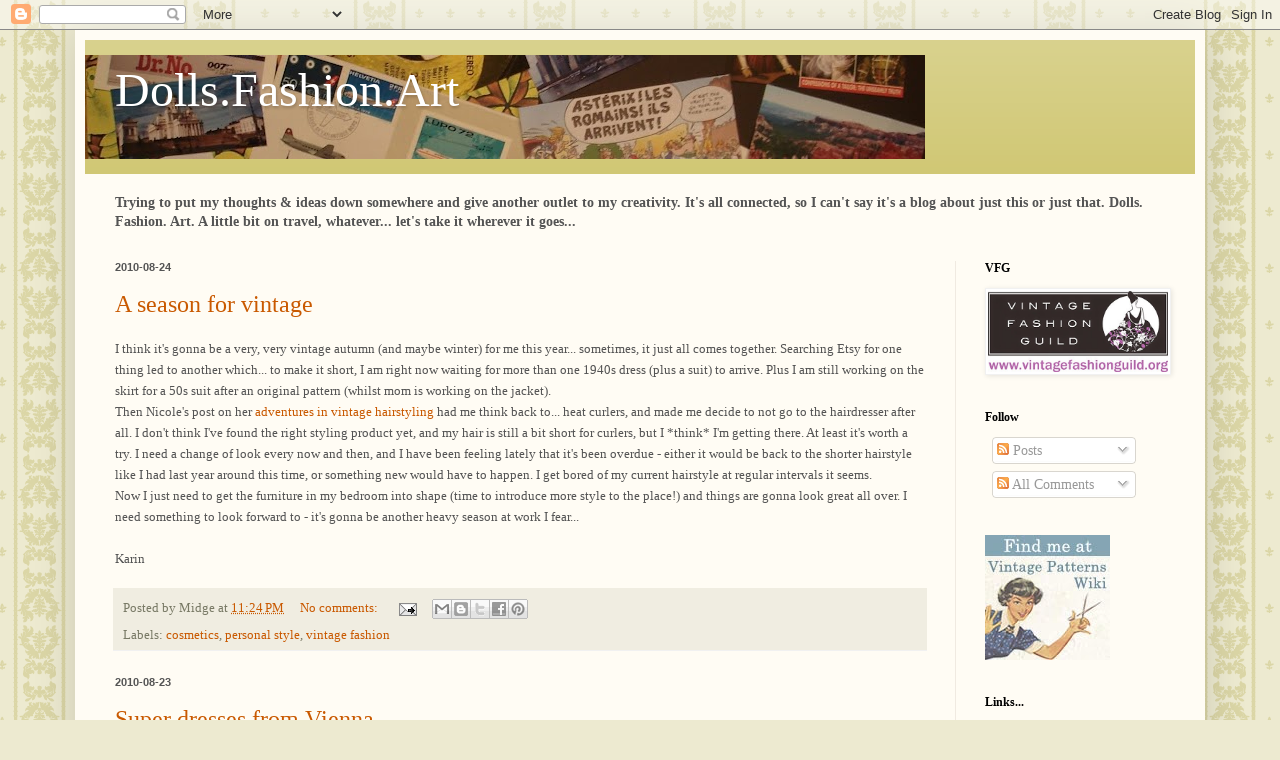

--- FILE ---
content_type: text/html; charset=UTF-8
request_url: https://dollsfashionart.blogspot.com/2010/08/
body_size: 22661
content:
<!DOCTYPE html>
<html class='v2' dir='ltr' lang='en'>
<head>
<link href='https://www.blogger.com/static/v1/widgets/335934321-css_bundle_v2.css' rel='stylesheet' type='text/css'/>
<meta content='width=1100' name='viewport'/>
<meta content='text/html; charset=UTF-8' http-equiv='Content-Type'/>
<meta content='blogger' name='generator'/>
<link href='https://dollsfashionart.blogspot.com/favicon.ico' rel='icon' type='image/x-icon'/>
<link href='http://dollsfashionart.blogspot.com/2010/08/' rel='canonical'/>
<link rel="alternate" type="application/atom+xml" title="Dolls.Fashion.Art - Atom" href="https://dollsfashionart.blogspot.com/feeds/posts/default" />
<link rel="alternate" type="application/rss+xml" title="Dolls.Fashion.Art - RSS" href="https://dollsfashionart.blogspot.com/feeds/posts/default?alt=rss" />
<link rel="service.post" type="application/atom+xml" title="Dolls.Fashion.Art - Atom" href="https://www.blogger.com/feeds/2257847169181969250/posts/default" />
<!--Can't find substitution for tag [blog.ieCssRetrofitLinks]-->
<meta content='http://dollsfashionart.blogspot.com/2010/08/' property='og:url'/>
<meta content='Dolls.Fashion.Art' property='og:title'/>
<meta content='' property='og:description'/>
<title>Dolls.Fashion.Art: 2010/08 - 2010/09</title>
<style id='page-skin-1' type='text/css'><!--
/*
-----------------------------------------------
Blogger Template Style
Name:     Simple
Designer: Blogger
URL:      www.blogger.com
----------------------------------------------- */
/* Content
----------------------------------------------- */
body {
font: normal normal 14px Georgia, Utopia, 'Palatino Linotype', Palatino, serif;
color: #545454;
background: #EDEAD0 url(//themes.googleusercontent.com/image?id=1MLbQKx6l549D3xIz1BlGuSWb5OffHBbAPew7LK0-j3StOfCwUhhiiMU1ZCb673mBLLts) repeat scroll top center /* Credit: Colonel (http://www.istockphoto.com/googleimages.php?id=1529591&platform=blogger) */;
padding: 0 40px 40px 40px;
}
html body .region-inner {
min-width: 0;
max-width: 100%;
width: auto;
}
h2 {
font-size: 22px;
}
a:link {
text-decoration:none;
color: #c95900;
}
a:visited {
text-decoration:none;
color: #919191;
}
a:hover {
text-decoration:underline;
color: #ff4615;
}
.body-fauxcolumn-outer .fauxcolumn-inner {
background: transparent none repeat scroll top left;
_background-image: none;
}
.body-fauxcolumn-outer .cap-top {
position: absolute;
z-index: 1;
height: 400px;
width: 100%;
}
.body-fauxcolumn-outer .cap-top .cap-left {
width: 100%;
background: transparent none repeat-x scroll top left;
_background-image: none;
}
.content-outer {
-moz-box-shadow: 0 0 40px rgba(0, 0, 0, .15);
-webkit-box-shadow: 0 0 5px rgba(0, 0, 0, .15);
-goog-ms-box-shadow: 0 0 10px #333333;
box-shadow: 0 0 40px rgba(0, 0, 0, .15);
margin-bottom: 1px;
}
.content-inner {
padding: 10px 10px;
}
.content-inner {
background-color: #fffcf4;
}
/* Header
----------------------------------------------- */
.header-outer {
background: #cfc671 url(//www.blogblog.com/1kt/simple/gradients_light.png) repeat-x scroll 0 -400px;
_background-image: none;
}
.Header h1 {
font: normal normal 48px Georgia, Utopia, 'Palatino Linotype', Palatino, serif;
color: #ffffff;
text-shadow: 1px 2px 3px rgba(0, 0, 0, .2);
}
.Header h1 a {
color: #ffffff;
}
.Header .description {
font-size: 140%;
color: #ffffff;
}
.header-inner .Header .titlewrapper {
padding: 22px 30px;
}
.header-inner .Header .descriptionwrapper {
padding: 0 30px;
}
/* Tabs
----------------------------------------------- */
.tabs-inner .section:first-child {
border-top: 0 solid #f0eae1;
}
.tabs-inner .section:first-child ul {
margin-top: -0;
border-top: 0 solid #f0eae1;
border-left: 0 solid #f0eae1;
border-right: 0 solid #f0eae1;
}
.tabs-inner .widget ul {
background: #fffcf4 none repeat-x scroll 0 -800px;
_background-image: none;
border-bottom: 1px solid #f0eae1;
margin-top: 0;
margin-left: -30px;
margin-right: -30px;
}
.tabs-inner .widget li a {
display: inline-block;
padding: .6em 1em;
font: normal normal 16px Georgia, Utopia, 'Palatino Linotype', Palatino, serif;
color: #a19581;
border-left: 1px solid #fffcf4;
border-right: 1px solid #f0eae1;
}
.tabs-inner .widget li:first-child a {
border-left: none;
}
.tabs-inner .widget li.selected a, .tabs-inner .widget li a:hover {
color: #000000;
background-color: #fffcf4;
text-decoration: none;
}
/* Columns
----------------------------------------------- */
.main-outer {
border-top: 0 solid #f0eae1;
}
.fauxcolumn-left-outer .fauxcolumn-inner {
border-right: 1px solid #f0eae1;
}
.fauxcolumn-right-outer .fauxcolumn-inner {
border-left: 1px solid #f0eae1;
}
/* Headings
----------------------------------------------- */
div.widget > h2,
div.widget h2.title {
margin: 0 0 1em 0;
font: normal bold 12px Georgia, Utopia, 'Palatino Linotype', Palatino, serif;
color: #000000;
}
/* Widgets
----------------------------------------------- */
.widget .zippy {
color: #a0a0a0;
text-shadow: 2px 2px 1px rgba(0, 0, 0, .1);
}
.widget .popular-posts ul {
list-style: none;
}
/* Posts
----------------------------------------------- */
h2.date-header {
font: normal bold 11px Arial, Tahoma, Helvetica, FreeSans, sans-serif;
}
.date-header span {
background-color: transparent;
color: #545454;
padding: inherit;
letter-spacing: inherit;
margin: inherit;
}
.main-inner {
padding-top: 30px;
padding-bottom: 30px;
}
.main-inner .column-center-inner {
padding: 0 15px;
}
.main-inner .column-center-inner .section {
margin: 0 15px;
}
.post {
margin: 0 0 25px 0;
}
h3.post-title, .comments h4 {
font: normal normal 24px Georgia, Utopia, 'Palatino Linotype', Palatino, serif;
margin: .75em 0 0;
}
.post-body {
font-size: 110%;
line-height: 1.4;
position: relative;
}
.post-body img, .post-body .tr-caption-container, .Profile img, .Image img,
.BlogList .item-thumbnail img {
padding: 2px;
background: #ffffff;
border: 1px solid #f1f1f1;
-moz-box-shadow: 1px 1px 5px rgba(0, 0, 0, .1);
-webkit-box-shadow: 1px 1px 5px rgba(0, 0, 0, .1);
box-shadow: 1px 1px 5px rgba(0, 0, 0, .1);
}
.post-body img, .post-body .tr-caption-container {
padding: 5px;
}
.post-body .tr-caption-container {
color: #545454;
}
.post-body .tr-caption-container img {
padding: 0;
background: transparent;
border: none;
-moz-box-shadow: 0 0 0 rgba(0, 0, 0, .1);
-webkit-box-shadow: 0 0 0 rgba(0, 0, 0, .1);
box-shadow: 0 0 0 rgba(0, 0, 0, .1);
}
.post-header {
margin: 0 0 1.5em;
line-height: 1.6;
font-size: 90%;
}
.post-footer {
margin: 20px -2px 0;
padding: 5px 10px;
color: #787965;
background-color: #f0ede1;
border-bottom: 1px solid #f1f1f1;
line-height: 1.6;
font-size: 90%;
}
#comments .comment-author {
padding-top: 1.5em;
border-top: 1px solid #f0eae1;
background-position: 0 1.5em;
}
#comments .comment-author:first-child {
padding-top: 0;
border-top: none;
}
.avatar-image-container {
margin: .2em 0 0;
}
#comments .avatar-image-container img {
border: 1px solid #f1f1f1;
}
/* Comments
----------------------------------------------- */
.comments .comments-content .icon.blog-author {
background-repeat: no-repeat;
background-image: url([data-uri]);
}
.comments .comments-content .loadmore a {
border-top: 1px solid #a0a0a0;
border-bottom: 1px solid #a0a0a0;
}
.comments .comment-thread.inline-thread {
background-color: #f0ede1;
}
.comments .continue {
border-top: 2px solid #a0a0a0;
}
/* Accents
---------------------------------------------- */
.section-columns td.columns-cell {
border-left: 1px solid #f0eae1;
}
.blog-pager {
background: transparent none no-repeat scroll top center;
}
.blog-pager-older-link, .home-link,
.blog-pager-newer-link {
background-color: #fffcf4;
padding: 5px;
}
.footer-outer {
border-top: 0 dashed #bbbbbb;
}
/* Mobile
----------------------------------------------- */
body.mobile  {
background-size: auto;
}
.mobile .body-fauxcolumn-outer {
background: transparent none repeat scroll top left;
}
.mobile .body-fauxcolumn-outer .cap-top {
background-size: 100% auto;
}
.mobile .content-outer {
-webkit-box-shadow: 0 0 3px rgba(0, 0, 0, .15);
box-shadow: 0 0 3px rgba(0, 0, 0, .15);
}
.mobile .tabs-inner .widget ul {
margin-left: 0;
margin-right: 0;
}
.mobile .post {
margin: 0;
}
.mobile .main-inner .column-center-inner .section {
margin: 0;
}
.mobile .date-header span {
padding: 0.1em 10px;
margin: 0 -10px;
}
.mobile h3.post-title {
margin: 0;
}
.mobile .blog-pager {
background: transparent none no-repeat scroll top center;
}
.mobile .footer-outer {
border-top: none;
}
.mobile .main-inner, .mobile .footer-inner {
background-color: #fffcf4;
}
.mobile-index-contents {
color: #545454;
}
.mobile-link-button {
background-color: #c95900;
}
.mobile-link-button a:link, .mobile-link-button a:visited {
color: #ffffff;
}
.mobile .tabs-inner .section:first-child {
border-top: none;
}
.mobile .tabs-inner .PageList .widget-content {
background-color: #fffcf4;
color: #000000;
border-top: 1px solid #f0eae1;
border-bottom: 1px solid #f0eae1;
}
.mobile .tabs-inner .PageList .widget-content .pagelist-arrow {
border-left: 1px solid #f0eae1;
}

--></style>
<style id='template-skin-1' type='text/css'><!--
body {
min-width: 1130px;
}
.content-outer, .content-fauxcolumn-outer, .region-inner {
min-width: 1130px;
max-width: 1130px;
_width: 1130px;
}
.main-inner .columns {
padding-left: 0px;
padding-right: 240px;
}
.main-inner .fauxcolumn-center-outer {
left: 0px;
right: 240px;
/* IE6 does not respect left and right together */
_width: expression(this.parentNode.offsetWidth -
parseInt("0px") -
parseInt("240px") + 'px');
}
.main-inner .fauxcolumn-left-outer {
width: 0px;
}
.main-inner .fauxcolumn-right-outer {
width: 240px;
}
.main-inner .column-left-outer {
width: 0px;
right: 100%;
margin-left: -0px;
}
.main-inner .column-right-outer {
width: 240px;
margin-right: -240px;
}
#layout {
min-width: 0;
}
#layout .content-outer {
min-width: 0;
width: 800px;
}
#layout .region-inner {
min-width: 0;
width: auto;
}
body#layout div.add_widget {
padding: 8px;
}
body#layout div.add_widget a {
margin-left: 32px;
}
--></style>
<style>
    body {background-image:url(\/\/themes.googleusercontent.com\/image?id=1MLbQKx6l549D3xIz1BlGuSWb5OffHBbAPew7LK0-j3StOfCwUhhiiMU1ZCb673mBLLts);}
    
@media (max-width: 200px) { body {background-image:url(\/\/themes.googleusercontent.com\/image?id=1MLbQKx6l549D3xIz1BlGuSWb5OffHBbAPew7LK0-j3StOfCwUhhiiMU1ZCb673mBLLts&options=w200);}}
@media (max-width: 400px) and (min-width: 201px) { body {background-image:url(\/\/themes.googleusercontent.com\/image?id=1MLbQKx6l549D3xIz1BlGuSWb5OffHBbAPew7LK0-j3StOfCwUhhiiMU1ZCb673mBLLts&options=w400);}}
@media (max-width: 800px) and (min-width: 401px) { body {background-image:url(\/\/themes.googleusercontent.com\/image?id=1MLbQKx6l549D3xIz1BlGuSWb5OffHBbAPew7LK0-j3StOfCwUhhiiMU1ZCb673mBLLts&options=w800);}}
@media (max-width: 1200px) and (min-width: 801px) { body {background-image:url(\/\/themes.googleusercontent.com\/image?id=1MLbQKx6l549D3xIz1BlGuSWb5OffHBbAPew7LK0-j3StOfCwUhhiiMU1ZCb673mBLLts&options=w1200);}}
/* Last tag covers anything over one higher than the previous max-size cap. */
@media (min-width: 1201px) { body {background-image:url(\/\/themes.googleusercontent.com\/image?id=1MLbQKx6l549D3xIz1BlGuSWb5OffHBbAPew7LK0-j3StOfCwUhhiiMU1ZCb673mBLLts&options=w1600);}}
  </style>
<link href='https://www.blogger.com/dyn-css/authorization.css?targetBlogID=2257847169181969250&amp;zx=033c39c7-aaf0-4bfa-ba7a-fa1d8302abc7' media='none' onload='if(media!=&#39;all&#39;)media=&#39;all&#39;' rel='stylesheet'/><noscript><link href='https://www.blogger.com/dyn-css/authorization.css?targetBlogID=2257847169181969250&amp;zx=033c39c7-aaf0-4bfa-ba7a-fa1d8302abc7' rel='stylesheet'/></noscript>
<meta name='google-adsense-platform-account' content='ca-host-pub-1556223355139109'/>
<meta name='google-adsense-platform-domain' content='blogspot.com'/>

</head>
<body class='loading variant-literate'>
<div class='navbar section' id='navbar' name='Navbar'><div class='widget Navbar' data-version='1' id='Navbar1'><script type="text/javascript">
    function setAttributeOnload(object, attribute, val) {
      if(window.addEventListener) {
        window.addEventListener('load',
          function(){ object[attribute] = val; }, false);
      } else {
        window.attachEvent('onload', function(){ object[attribute] = val; });
      }
    }
  </script>
<div id="navbar-iframe-container"></div>
<script type="text/javascript" src="https://apis.google.com/js/platform.js"></script>
<script type="text/javascript">
      gapi.load("gapi.iframes:gapi.iframes.style.bubble", function() {
        if (gapi.iframes && gapi.iframes.getContext) {
          gapi.iframes.getContext().openChild({
              url: 'https://www.blogger.com/navbar/2257847169181969250?origin\x3dhttps://dollsfashionart.blogspot.com',
              where: document.getElementById("navbar-iframe-container"),
              id: "navbar-iframe"
          });
        }
      });
    </script><script type="text/javascript">
(function() {
var script = document.createElement('script');
script.type = 'text/javascript';
script.src = '//pagead2.googlesyndication.com/pagead/js/google_top_exp.js';
var head = document.getElementsByTagName('head')[0];
if (head) {
head.appendChild(script);
}})();
</script>
</div></div>
<div class='body-fauxcolumns'>
<div class='fauxcolumn-outer body-fauxcolumn-outer'>
<div class='cap-top'>
<div class='cap-left'></div>
<div class='cap-right'></div>
</div>
<div class='fauxborder-left'>
<div class='fauxborder-right'></div>
<div class='fauxcolumn-inner'>
</div>
</div>
<div class='cap-bottom'>
<div class='cap-left'></div>
<div class='cap-right'></div>
</div>
</div>
</div>
<div class='content'>
<div class='content-fauxcolumns'>
<div class='fauxcolumn-outer content-fauxcolumn-outer'>
<div class='cap-top'>
<div class='cap-left'></div>
<div class='cap-right'></div>
</div>
<div class='fauxborder-left'>
<div class='fauxborder-right'></div>
<div class='fauxcolumn-inner'>
</div>
</div>
<div class='cap-bottom'>
<div class='cap-left'></div>
<div class='cap-right'></div>
</div>
</div>
</div>
<div class='content-outer'>
<div class='content-cap-top cap-top'>
<div class='cap-left'></div>
<div class='cap-right'></div>
</div>
<div class='fauxborder-left content-fauxborder-left'>
<div class='fauxborder-right content-fauxborder-right'></div>
<div class='content-inner'>
<header>
<div class='header-outer'>
<div class='header-cap-top cap-top'>
<div class='cap-left'></div>
<div class='cap-right'></div>
</div>
<div class='fauxborder-left header-fauxborder-left'>
<div class='fauxborder-right header-fauxborder-right'></div>
<div class='region-inner header-inner'>
<div class='header section' id='header' name='Header'><div class='widget Header' data-version='1' id='Header1'>
<div id='header-inner' style='background-image: url("https://blogger.googleusercontent.com/img/b/R29vZ2xl/AVvXsEgXXjmUVrtxmH6fAAljy3ce49MNGTd8Gx0C1GOwwdeBb7VCXyAjzh63ZPl1n5FTIBOJzMPNjgRRmzJgfVjrEhD_Ct9ASTCQLhuA266FABtwSL1SruovVCu_fs0s_5TQxvkBW8v7fPoWAs0u/s840-r/banner2.jpg"); background-position: left; width: 840px; min-height: 104px; _height: 104px; background-repeat: no-repeat; '>
<div class='titlewrapper' style='background: transparent'>
<h1 class='title' style='background: transparent; border-width: 0px'>
<a href='https://dollsfashionart.blogspot.com/'>
Dolls.Fashion.Art
</a>
</h1>
</div>
<div class='descriptionwrapper'>
<p class='description'><span>
</span></p>
</div>
</div>
</div></div>
</div>
</div>
<div class='header-cap-bottom cap-bottom'>
<div class='cap-left'></div>
<div class='cap-right'></div>
</div>
</div>
</header>
<div class='tabs-outer'>
<div class='tabs-cap-top cap-top'>
<div class='cap-left'></div>
<div class='cap-right'></div>
</div>
<div class='fauxborder-left tabs-fauxborder-left'>
<div class='fauxborder-right tabs-fauxborder-right'></div>
<div class='region-inner tabs-inner'>
<div class='tabs section' id='crosscol' name='Cross-Column'><div class='widget Text' data-version='1' id='Text1'>
<div class='widget-content'>
<b><br/>Trying to put my thoughts &amp; ideas down somewhere and give another outlet to my creativity. It's all connected, so I can't say it's a blog about just this or just that. Dolls. Fashion. Art. A little bit on travel, whatever... let's take it wherever it goes...</b><br/>
</div>
<div class='clear'></div>
</div></div>
<div class='tabs no-items section' id='crosscol-overflow' name='Cross-Column 2'></div>
</div>
</div>
<div class='tabs-cap-bottom cap-bottom'>
<div class='cap-left'></div>
<div class='cap-right'></div>
</div>
</div>
<div class='main-outer'>
<div class='main-cap-top cap-top'>
<div class='cap-left'></div>
<div class='cap-right'></div>
</div>
<div class='fauxborder-left main-fauxborder-left'>
<div class='fauxborder-right main-fauxborder-right'></div>
<div class='region-inner main-inner'>
<div class='columns fauxcolumns'>
<div class='fauxcolumn-outer fauxcolumn-center-outer'>
<div class='cap-top'>
<div class='cap-left'></div>
<div class='cap-right'></div>
</div>
<div class='fauxborder-left'>
<div class='fauxborder-right'></div>
<div class='fauxcolumn-inner'>
</div>
</div>
<div class='cap-bottom'>
<div class='cap-left'></div>
<div class='cap-right'></div>
</div>
</div>
<div class='fauxcolumn-outer fauxcolumn-left-outer'>
<div class='cap-top'>
<div class='cap-left'></div>
<div class='cap-right'></div>
</div>
<div class='fauxborder-left'>
<div class='fauxborder-right'></div>
<div class='fauxcolumn-inner'>
</div>
</div>
<div class='cap-bottom'>
<div class='cap-left'></div>
<div class='cap-right'></div>
</div>
</div>
<div class='fauxcolumn-outer fauxcolumn-right-outer'>
<div class='cap-top'>
<div class='cap-left'></div>
<div class='cap-right'></div>
</div>
<div class='fauxborder-left'>
<div class='fauxborder-right'></div>
<div class='fauxcolumn-inner'>
</div>
</div>
<div class='cap-bottom'>
<div class='cap-left'></div>
<div class='cap-right'></div>
</div>
</div>
<!-- corrects IE6 width calculation -->
<div class='columns-inner'>
<div class='column-center-outer'>
<div class='column-center-inner'>
<div class='main section' id='main' name='Main'><div class='widget Blog' data-version='1' id='Blog1'>
<div class='blog-posts hfeed'>

          <div class="date-outer">
        
<h2 class='date-header'><span>2010-08-24</span></h2>

          <div class="date-posts">
        
<div class='post-outer'>
<div class='post hentry uncustomized-post-template' itemprop='blogPost' itemscope='itemscope' itemtype='http://schema.org/BlogPosting'>
<meta content='2257847169181969250' itemprop='blogId'/>
<meta content='4795277326425817852' itemprop='postId'/>
<a name='4795277326425817852'></a>
<h3 class='post-title entry-title' itemprop='name'>
<a href='https://dollsfashionart.blogspot.com/2010/08/season-for-vintage.html'>A season for vintage</a>
</h3>
<div class='post-header'>
<div class='post-header-line-1'></div>
</div>
<div class='post-body entry-content' id='post-body-4795277326425817852' itemprop='description articleBody'>
<span style="font-size:85%;">I think it's gonna be a very, very vintage autumn (and maybe winter) for me this year... sometimes, it just all comes together. Searching Etsy for one thing led to another which... to make it short, I am right now waiting for more than one 1940s dress (plus a suit) to arrive. Plus I am still working on the skirt for a 50s suit after an original pattern (whilst mom is working on the jacket).<br />Then Nicole's post on her <a href="http://circavintageclothing.com.au/2010/08/16/adventures-in-hair-part-1/comment-page-1/#comment-28343">adventures in vintage hairstyling</a> had me think back to... heat curlers, and made me decide to not go to the hairdresser after all. I don't think I've found the right styling product yet, and my hair is still a bit short for curlers, but I *think* I'm getting there. At least it's worth a try. I need a change of look every now and then, and I have been feeling lately that it's been overdue - either it would be back to the shorter hairstyle like I had last year around this time, or something new would have to happen. I get bored of my current hairstyle at regular intervals  it seems.<br />Now I just need to get the furniture in my bedroom into shape (time to introduce more style to the place!) and things are gonna look great all over. I need something to look forward to - it's gonna be another heavy season at work I fear...<br /><br />Karin<br /><a href="http://circavintageclothing.com.au/2010/08/16/adventures-in-hair-part-1/comment-page-1/#comment-28343"></a> </span>
<div style='clear: both;'></div>
</div>
<div class='post-footer'>
<div class='post-footer-line post-footer-line-1'>
<span class='post-author vcard'>
Posted by
<span class='fn' itemprop='author' itemscope='itemscope' itemtype='http://schema.org/Person'>
<span itemprop='name'>Midge</span>
</span>
</span>
<span class='post-timestamp'>
at
<meta content='http://dollsfashionart.blogspot.com/2010/08/season-for-vintage.html' itemprop='url'/>
<a class='timestamp-link' href='https://dollsfashionart.blogspot.com/2010/08/season-for-vintage.html' rel='bookmark' title='permanent link'><abbr class='published' itemprop='datePublished' title='2010-08-24T23:24:00+02:00'>11:24&#8239;PM</abbr></a>
</span>
<span class='post-comment-link'>
<a class='comment-link' href='https://dollsfashionart.blogspot.com/2010/08/season-for-vintage.html#comment-form' onclick=''>
No comments:
  </a>
</span>
<span class='post-icons'>
<span class='item-action'>
<a href='https://www.blogger.com/email-post/2257847169181969250/4795277326425817852' title='Email Post'>
<img alt='' class='icon-action' height='13' src='https://resources.blogblog.com/img/icon18_email.gif' width='18'/>
</a>
</span>
<span class='item-control blog-admin pid-57572187'>
<a href='https://www.blogger.com/post-edit.g?blogID=2257847169181969250&postID=4795277326425817852&from=pencil' title='Edit Post'>
<img alt='' class='icon-action' height='18' src='https://resources.blogblog.com/img/icon18_edit_allbkg.gif' width='18'/>
</a>
</span>
</span>
<div class='post-share-buttons goog-inline-block'>
<a class='goog-inline-block share-button sb-email' href='https://www.blogger.com/share-post.g?blogID=2257847169181969250&postID=4795277326425817852&target=email' target='_blank' title='Email This'><span class='share-button-link-text'>Email This</span></a><a class='goog-inline-block share-button sb-blog' href='https://www.blogger.com/share-post.g?blogID=2257847169181969250&postID=4795277326425817852&target=blog' onclick='window.open(this.href, "_blank", "height=270,width=475"); return false;' target='_blank' title='BlogThis!'><span class='share-button-link-text'>BlogThis!</span></a><a class='goog-inline-block share-button sb-twitter' href='https://www.blogger.com/share-post.g?blogID=2257847169181969250&postID=4795277326425817852&target=twitter' target='_blank' title='Share to X'><span class='share-button-link-text'>Share to X</span></a><a class='goog-inline-block share-button sb-facebook' href='https://www.blogger.com/share-post.g?blogID=2257847169181969250&postID=4795277326425817852&target=facebook' onclick='window.open(this.href, "_blank", "height=430,width=640"); return false;' target='_blank' title='Share to Facebook'><span class='share-button-link-text'>Share to Facebook</span></a><a class='goog-inline-block share-button sb-pinterest' href='https://www.blogger.com/share-post.g?blogID=2257847169181969250&postID=4795277326425817852&target=pinterest' target='_blank' title='Share to Pinterest'><span class='share-button-link-text'>Share to Pinterest</span></a>
</div>
</div>
<div class='post-footer-line post-footer-line-2'>
<span class='post-labels'>
Labels:
<a href='https://dollsfashionart.blogspot.com/search/label/cosmetics' rel='tag'>cosmetics</a>,
<a href='https://dollsfashionart.blogspot.com/search/label/personal%20style' rel='tag'>personal style</a>,
<a href='https://dollsfashionart.blogspot.com/search/label/vintage%20fashion' rel='tag'>vintage fashion</a>
</span>
</div>
<div class='post-footer-line post-footer-line-3'>
<span class='post-location'>
</span>
</div>
</div>
</div>
</div>

          </div></div>
        

          <div class="date-outer">
        
<h2 class='date-header'><span>2010-08-23</span></h2>

          <div class="date-posts">
        
<div class='post-outer'>
<div class='post hentry uncustomized-post-template' itemprop='blogPost' itemscope='itemscope' itemtype='http://schema.org/BlogPosting'>
<meta content='https://blogger.googleusercontent.com/img/b/R29vZ2xl/AVvXsEivX7k9f8-5skr1pMETdj0uUKRi0FRPMhn_pmFChMgKxYPouVNUsgyPDEHUuvrpguvEFngHhGbgqxIhVrZsnCM60PAB6ly8K_3KLQnvQn8jA0MazpnzJ5d07QQLGkU12b1KQouQx5kYEXAY/s400/lbd1.jpg' itemprop='image_url'/>
<meta content='2257847169181969250' itemprop='blogId'/>
<meta content='3768241784906022724' itemprop='postId'/>
<a name='3768241784906022724'></a>
<h3 class='post-title entry-title' itemprop='name'>
<a href='https://dollsfashionart.blogspot.com/2010/08/super-dresses-from-vienna.html'>Super dresses from Vienna...</a>
</h3>
<div class='post-header'>
<div class='post-header-line-1'></div>
</div>
<div class='post-body entry-content' id='post-body-3768241784906022724' itemprop='description articleBody'>
<span style="font-size:85%;">Taking a break from sewing (something vintage-style, no less!) and reorganising my dolls (lemme tell you, that's hard work!)...<br />I had hoped to find maybe some nice 40s or 50s day dress in Vienna... well - nothing of the kind was around, but I think I did find two really cute other dresses. Ok, one's a formal one - as if I hadn't enough formal wear in my closet - but who could resist a cute dress if it's a perfect fit?<br /><br /></span><a href="https://blogger.googleusercontent.com/img/b/R29vZ2xl/AVvXsEivX7k9f8-5skr1pMETdj0uUKRi0FRPMhn_pmFChMgKxYPouVNUsgyPDEHUuvrpguvEFngHhGbgqxIhVrZsnCM60PAB6ly8K_3KLQnvQn8jA0MazpnzJ5d07QQLGkU12b1KQouQx5kYEXAY/s1600/lbd1.jpg" onblur="try {parent.deselectBloggerImageGracefully();} catch(e) {}"><img alt="" border="0" id="BLOGGER_PHOTO_ID_5508358281758942018" src="https://blogger.googleusercontent.com/img/b/R29vZ2xl/AVvXsEivX7k9f8-5skr1pMETdj0uUKRi0FRPMhn_pmFChMgKxYPouVNUsgyPDEHUuvrpguvEFngHhGbgqxIhVrZsnCM60PAB6ly8K_3KLQnvQn8jA0MazpnzJ5d07QQLGkU12b1KQouQx5kYEXAY/s400/lbd1.jpg" style="display: block; margin: 0px auto 10px; text-align: center; cursor: pointer; width: 176px; height: 400px;" /></a><span style="font-size:85%;">A perfect, cute little black dress - ca. early-mid 60s I guess. Might have been made by a seamstress, as there are no labels, but I think it's just a tad too professionally made for home made.<br /><br /></span><a href="https://blogger.googleusercontent.com/img/b/R29vZ2xl/AVvXsEgRxMYIGpc_EjWA6kQn18KKb9q61kbJoTSQUxE9Ho9oD7uFT6Tr2PDg4jA0YvrgD23VE6mpfBW31c3GnYmX467b9G4DXP8IJBC1YqVeage2aIiuLeSIOxEG3ZWKqAkXHbo95rcQmd1XrvZQ/s1600/heikkil%C3%A41.jpg" onblur="try {parent.deselectBloggerImageGracefully();} catch(e) {}"><img alt="" border="0" id="BLOGGER_PHOTO_ID_5508358680714217410" src="https://blogger.googleusercontent.com/img/b/R29vZ2xl/AVvXsEgRxMYIGpc_EjWA6kQn18KKb9q61kbJoTSQUxE9Ho9oD7uFT6Tr2PDg4jA0YvrgD23VE6mpfBW31c3GnYmX467b9G4DXP8IJBC1YqVeage2aIiuLeSIOxEG3ZWKqAkXHbo95rcQmd1XrvZQ/s400/heikkil%C3%A41.jpg" style="display: block; margin: 0px auto 10px; text-align: center; cursor: pointer; width: 184px; height: 400px;" /></a><span style="font-size:85%;">A cute little summer dress - sort of "70s does 40s", by Finnish label Karin(a?) Heikkilä. There's quite a few mainstream Finnish fashion labels around whose dresses seem to turn up all over the world on the second hand/vintage market, but nobody seems to know anything about them. Only they're all well-made and often look very Marimekko-inspired... other such labels are Merry Finn and Fennosport. Since I've seen the first examples of such dresses, I'm now always on the lookout for anything by them - or like them. Who knows, there's probably more! Finland used to have a very big and active clothing- and shoe-industry!<br /></span><br /><a href="https://blogger.googleusercontent.com/img/b/R29vZ2xl/AVvXsEiwL294SUAdPv40eh1X0MpdbLMReZbOMjhir22sr-6xG5CWKp3AgRUSYT1txJYP4Z01xSFzo-8kvN7Kb8G4Y8-cDl659zs0AEqGauHN1481aeH2A91BlTFXt6bcJxFTRbqYT723LMhUcu1i/s1600/heikkil%C3%A42.jpg" onblur="try {parent.deselectBloggerImageGracefully();} catch(e) {}"><img alt="" border="0" id="BLOGGER_PHOTO_ID_5508358782327073234" src="https://blogger.googleusercontent.com/img/b/R29vZ2xl/AVvXsEiwL294SUAdPv40eh1X0MpdbLMReZbOMjhir22sr-6xG5CWKp3AgRUSYT1txJYP4Z01xSFzo-8kvN7Kb8G4Y8-cDl659zs0AEqGauHN1481aeH2A91BlTFXt6bcJxFTRbqYT723LMhUcu1i/s400/heikkil%C3%A42.jpg" style="display: block; margin: 0px auto 10px; text-align: center; cursor: pointer; width: 400px; height: 208px;" /></a><br /><span style="font-size:85%;">Karin</span>
<div style='clear: both;'></div>
</div>
<div class='post-footer'>
<div class='post-footer-line post-footer-line-1'>
<span class='post-author vcard'>
Posted by
<span class='fn' itemprop='author' itemscope='itemscope' itemtype='http://schema.org/Person'>
<span itemprop='name'>Midge</span>
</span>
</span>
<span class='post-timestamp'>
at
<meta content='http://dollsfashionart.blogspot.com/2010/08/super-dresses-from-vienna.html' itemprop='url'/>
<a class='timestamp-link' href='https://dollsfashionart.blogspot.com/2010/08/super-dresses-from-vienna.html' rel='bookmark' title='permanent link'><abbr class='published' itemprop='datePublished' title='2010-08-23T00:00:00+02:00'>12:00&#8239;AM</abbr></a>
</span>
<span class='post-comment-link'>
<a class='comment-link' href='https://dollsfashionart.blogspot.com/2010/08/super-dresses-from-vienna.html#comment-form' onclick=''>
3 comments:
  </a>
</span>
<span class='post-icons'>
<span class='item-action'>
<a href='https://www.blogger.com/email-post/2257847169181969250/3768241784906022724' title='Email Post'>
<img alt='' class='icon-action' height='13' src='https://resources.blogblog.com/img/icon18_email.gif' width='18'/>
</a>
</span>
<span class='item-control blog-admin pid-57572187'>
<a href='https://www.blogger.com/post-edit.g?blogID=2257847169181969250&postID=3768241784906022724&from=pencil' title='Edit Post'>
<img alt='' class='icon-action' height='18' src='https://resources.blogblog.com/img/icon18_edit_allbkg.gif' width='18'/>
</a>
</span>
</span>
<div class='post-share-buttons goog-inline-block'>
<a class='goog-inline-block share-button sb-email' href='https://www.blogger.com/share-post.g?blogID=2257847169181969250&postID=3768241784906022724&target=email' target='_blank' title='Email This'><span class='share-button-link-text'>Email This</span></a><a class='goog-inline-block share-button sb-blog' href='https://www.blogger.com/share-post.g?blogID=2257847169181969250&postID=3768241784906022724&target=blog' onclick='window.open(this.href, "_blank", "height=270,width=475"); return false;' target='_blank' title='BlogThis!'><span class='share-button-link-text'>BlogThis!</span></a><a class='goog-inline-block share-button sb-twitter' href='https://www.blogger.com/share-post.g?blogID=2257847169181969250&postID=3768241784906022724&target=twitter' target='_blank' title='Share to X'><span class='share-button-link-text'>Share to X</span></a><a class='goog-inline-block share-button sb-facebook' href='https://www.blogger.com/share-post.g?blogID=2257847169181969250&postID=3768241784906022724&target=facebook' onclick='window.open(this.href, "_blank", "height=430,width=640"); return false;' target='_blank' title='Share to Facebook'><span class='share-button-link-text'>Share to Facebook</span></a><a class='goog-inline-block share-button sb-pinterest' href='https://www.blogger.com/share-post.g?blogID=2257847169181969250&postID=3768241784906022724&target=pinterest' target='_blank' title='Share to Pinterest'><span class='share-button-link-text'>Share to Pinterest</span></a>
</div>
</div>
<div class='post-footer-line post-footer-line-2'>
<span class='post-labels'>
Labels:
<a href='https://dollsfashionart.blogspot.com/search/label/1960s' rel='tag'>1960s</a>,
<a href='https://dollsfashionart.blogspot.com/search/label/1970s' rel='tag'>1970s</a>,
<a href='https://dollsfashionart.blogspot.com/search/label/fashion%20from%20finland' rel='tag'>fashion from finland</a>,
<a href='https://dollsfashionart.blogspot.com/search/label/vintage%20fashion' rel='tag'>vintage fashion</a>
</span>
</div>
<div class='post-footer-line post-footer-line-3'>
<span class='post-location'>
</span>
</div>
</div>
</div>
</div>

          </div></div>
        

          <div class="date-outer">
        
<h2 class='date-header'><span>2010-08-15</span></h2>

          <div class="date-posts">
        
<div class='post-outer'>
<div class='post hentry uncustomized-post-template' itemprop='blogPost' itemscope='itemscope' itemtype='http://schema.org/BlogPosting'>
<meta content='https://blogger.googleusercontent.com/img/b/R29vZ2xl/AVvXsEhsY0UFxAfqGFCZvud31nuEJdafMorW697XkDTqToEMKkgJr32sJLohwXHCSMzli106KRDpZyFXSHfaMAE7IRXXPsQYfpPpejMMwTfn69kfuD0JtwutaG8o016kVn5fCHrzb0yhzxcI0U6W/s400/jeans3.jpg' itemprop='image_url'/>
<meta content='2257847169181969250' itemprop='blogId'/>
<meta content='7300863179937326662' itemprop='postId'/>
<a name='7300863179937326662'></a>
<h3 class='post-title entry-title' itemprop='name'>
<a href='https://dollsfashionart.blogspot.com/2010/08/tales-from-bottom-of-my-wardrobe.html'>Tales from the bottom of my wardrobe...</a>
</h3>
<div class='post-header'>
<div class='post-header-line-1'></div>
</div>
<div class='post-body entry-content' id='post-body-7300863179937326662' itemprop='description articleBody'>
<span style="font-size:85%;">Long time no write - I know. It has been time to let some creative juices flow. Can't post any pics now, but I will as soon as I can ;-).<br /><br />But here's the thing that I have been thinking about... Do you have that too? Clothes that seem to have been in your wardrobe forever... and suddenly you look at them and realize how old you are? Oh dear....!<br /><br />My prime example are a pair of jeans... or what is left of them. </span><span style="font-size:85%;">Thinking back - they actually tell a story - how I grew, what I liked, and how I changed - not just physically.</span><br /><span style="font-size:85%;"><br /></span><a href="https://blogger.googleusercontent.com/img/b/R29vZ2xl/AVvXsEhsY0UFxAfqGFCZvud31nuEJdafMorW697XkDTqToEMKkgJr32sJLohwXHCSMzli106KRDpZyFXSHfaMAE7IRXXPsQYfpPpejMMwTfn69kfuD0JtwutaG8o016kVn5fCHrzb0yhzxcI0U6W/s1600/jeans3.jpg" onblur="try {parent.deselectBloggerImageGracefully();} catch(e) {}"><img alt="" border="0" id="BLOGGER_PHOTO_ID_5505751719591745618" src="https://blogger.googleusercontent.com/img/b/R29vZ2xl/AVvXsEhsY0UFxAfqGFCZvud31nuEJdafMorW697XkDTqToEMKkgJr32sJLohwXHCSMzli106KRDpZyFXSHfaMAE7IRXXPsQYfpPpejMMwTfn69kfuD0JtwutaG8o016kVn5fCHrzb0yhzxcI0U6W/s400/jeans3.jpg" style="display: block; margin: 0px auto 10px; text-align: center; cursor: pointer; width: 400px; height: 309px;" /></a><span style="font-size:85%;"><br />I got them on our first trip to Australia - wayyyy back in 1991. They were a woman's size and quite too big first. I don't have any really good photos of me wearing them downunder, but you can just see I had to roll them up quite a bit. They were the usual early 90s, slightly carrot-y shape with a high waist. No matter how much too big they were first, I adored them. By '92 on a trip to Venice, they were still too long, but a year later I had finally grown into them, lengthwise and otherwise as the last two pics show (they must have been taken just a few weeks apart from eachother). And you can actually see my hairstyle progressing as they grew longer! Ow, and remember those plastic dummies? I had to have the biggest one of course, even though I hadn't the faintest idea where that trend had come from! I didn't even know what Techno was - duh. As the t-shirt shows, by that time I had started my Beatles-phase by then. I remember, they were quite tight by that time, not the least in the waist, but I thought that as-tight-as-you-possibly-can-wear-them-jeans were the way to go... And cinching my waist with a belt even further. The last pic also shows another thing we probably consider a fashion crime these days... those body suits. I was the queen of them - I must have had tons!<br /><br /></span><a href="https://blogger.googleusercontent.com/img/b/R29vZ2xl/AVvXsEgni2q5RcIRyO1CBWRyY7IK8Rjej3QjJrIxGWexiYuC7osEaQTrTUdezckTyOrw60xpzEhQ3Y6dAWLYhHGsl1S4g2Kd7u4URAAWMcrwhePj5jwJBiIa1NvdYj6B7QkeABzeoX9iVxkExKXW/s1600/jeans.jpg" onblur="try {parent.deselectBloggerImageGracefully();} catch(e) {}"><img alt="" border="0" id="BLOGGER_PHOTO_ID_5505750755212338386" src="https://blogger.googleusercontent.com/img/b/R29vZ2xl/AVvXsEgni2q5RcIRyO1CBWRyY7IK8Rjej3QjJrIxGWexiYuC7osEaQTrTUdezckTyOrw60xpzEhQ3Y6dAWLYhHGsl1S4g2Kd7u4URAAWMcrwhePj5jwJBiIa1NvdYj6B7QkeABzeoX9iVxkExKXW/s400/jeans.jpg" style="display: block; margin: 0px auto 10px; text-align: center; cursor: pointer; width: 400px; height: 298px;" /></a><span style="font-size:85%;">That just reminds me - that Minnie Mouse sweater turns up  on a few pictures too. A remnant from my "purple phase". Funny- I have  lately been buying a lot of purple clothes again, though I prefer a  darker shade these days.<br /></span><span style="font-size:85%;"><br />Two years later, I had cut the jeans off. Why? Our annual end-of-the-year-party at secondary school. The first year I had happily gone there wearing my old neon-colored stuff that of course I hadn't realized had been sooo over... So the next year (end of '93) I wanted to do super trendy... which ended in my cutting these jeans off. I had just got my first bellbottoms, and these "carrots" were suddenly as out of fashion as they could be. So I cut them short and wore them with black opaque tights and a black top (body suit, of course!). Although they weren't exactly Daisy Dukes, they caused a mild scandal - judging on my class mates' reactions. With hindsight, it was maybe also simple jealousy - or a way of hiding admiration, since it was generally known that I was NOT cool or particularly popular. Such reactions to my clothing were common then - not that it put me off wearing whatever I liked... Can't say I'm still proud of everything I though was cool  then *lol*, but at least I didn't give up - and never cared if my behind might look big in something or whatever... ah, those were the times!!!<span style="text-decoration: underline;"></span></span><a href="https://blogger.googleusercontent.com/img/b/R29vZ2xl/AVvXsEgni2q5RcIRyO1CBWRyY7IK8Rjej3QjJrIxGWexiYuC7osEaQTrTUdezckTyOrw60xpzEhQ3Y6dAWLYhHGsl1S4g2Kd7u4URAAWMcrwhePj5jwJBiIa1NvdYj6B7QkeABzeoX9iVxkExKXW/s1600/jeans.jpg" onblur="try {parent.deselectBloggerImageGracefully();} catch(e) {}"><br /></a><br /><span style="font-size:85%;">Sadly, no pic exists from that party, but some of me goofing around in my cut-offs the next summer. Note the Peace-pendant (I was into my "hippie"-phase by then), the Cleveland Indians cap in the back and the Beatles and Kevin Costner posters in the background. And the Barbie collector dolls - this was at the very beginning of my collecting Barbie dolls. I have neither of these two dolls any more...<br /></span><a href="https://blogger.googleusercontent.com/img/b/R29vZ2xl/AVvXsEgEzbBXjm554_bICymZjGfcDjb5U-4DdSMgfM7rH7oDlSMDAbP3DldxFA8re6LdaQAFv02W4FsbrOjfxKR4-g06V5nBmkdAHwLdVBzZ1SkHWZM63XP2WYpuY0CdrTxkRoK1lTImQrmrsIuM/s1600/jeans2.jpg" onblur="try {parent.deselectBloggerImageGracefully();} catch(e) {}"><img alt="" border="0" id="BLOGGER_PHOTO_ID_5505750901184575586" src="https://blogger.googleusercontent.com/img/b/R29vZ2xl/AVvXsEgEzbBXjm554_bICymZjGfcDjb5U-4DdSMgfM7rH7oDlSMDAbP3DldxFA8re6LdaQAFv02W4FsbrOjfxKR4-g06V5nBmkdAHwLdVBzZ1SkHWZM63XP2WYpuY0CdrTxkRoK1lTImQrmrsIuM/s400/jeans2.jpg" style="display: block; margin: 0px auto 10px; text-align: center; cursor: pointer; width: 223px; height: 375px;" /></a><span style="font-size:85%;"><br />Funnily enough, those jeans that were once so tight... not only still fit me, but they're not as tight as they used to be... No kidding!  Well, maybe they just gave in after all the washing. Cutting off the top of them came later still, but they come still so high up in the waist that nowadays I ask myself, how could possibly have worn them in the first! Why do I still have them? Duh. Can't even say. I just wear them 'round the house in summer or at most to go to the supermarket around the corner (parading my cellulite around is not what I usually do except when wearing a bikini *lol*). They just stay as long as they hold up... the leatherette inserts have long lost their "leather" look though, but who cares ;-).<br /><br />I just keep 'em. Maybe because I remember the happy times when I wore them every week. I have things in my wardrobe that I've been about to throw away more often, I admit. But more about that another time...<br /></span>
<div style='clear: both;'></div>
</div>
<div class='post-footer'>
<div class='post-footer-line post-footer-line-1'>
<span class='post-author vcard'>
Posted by
<span class='fn' itemprop='author' itemscope='itemscope' itemtype='http://schema.org/Person'>
<span itemprop='name'>Midge</span>
</span>
</span>
<span class='post-timestamp'>
at
<meta content='http://dollsfashionart.blogspot.com/2010/08/tales-from-bottom-of-my-wardrobe.html' itemprop='url'/>
<a class='timestamp-link' href='https://dollsfashionart.blogspot.com/2010/08/tales-from-bottom-of-my-wardrobe.html' rel='bookmark' title='permanent link'><abbr class='published' itemprop='datePublished' title='2010-08-15T22:53:00+02:00'>10:53&#8239;PM</abbr></a>
</span>
<span class='post-comment-link'>
<a class='comment-link' href='https://dollsfashionart.blogspot.com/2010/08/tales-from-bottom-of-my-wardrobe.html#comment-form' onclick=''>
No comments:
  </a>
</span>
<span class='post-icons'>
<span class='item-action'>
<a href='https://www.blogger.com/email-post/2257847169181969250/7300863179937326662' title='Email Post'>
<img alt='' class='icon-action' height='13' src='https://resources.blogblog.com/img/icon18_email.gif' width='18'/>
</a>
</span>
<span class='item-control blog-admin pid-57572187'>
<a href='https://www.blogger.com/post-edit.g?blogID=2257847169181969250&postID=7300863179937326662&from=pencil' title='Edit Post'>
<img alt='' class='icon-action' height='18' src='https://resources.blogblog.com/img/icon18_edit_allbkg.gif' width='18'/>
</a>
</span>
</span>
<div class='post-share-buttons goog-inline-block'>
<a class='goog-inline-block share-button sb-email' href='https://www.blogger.com/share-post.g?blogID=2257847169181969250&postID=7300863179937326662&target=email' target='_blank' title='Email This'><span class='share-button-link-text'>Email This</span></a><a class='goog-inline-block share-button sb-blog' href='https://www.blogger.com/share-post.g?blogID=2257847169181969250&postID=7300863179937326662&target=blog' onclick='window.open(this.href, "_blank", "height=270,width=475"); return false;' target='_blank' title='BlogThis!'><span class='share-button-link-text'>BlogThis!</span></a><a class='goog-inline-block share-button sb-twitter' href='https://www.blogger.com/share-post.g?blogID=2257847169181969250&postID=7300863179937326662&target=twitter' target='_blank' title='Share to X'><span class='share-button-link-text'>Share to X</span></a><a class='goog-inline-block share-button sb-facebook' href='https://www.blogger.com/share-post.g?blogID=2257847169181969250&postID=7300863179937326662&target=facebook' onclick='window.open(this.href, "_blank", "height=430,width=640"); return false;' target='_blank' title='Share to Facebook'><span class='share-button-link-text'>Share to Facebook</span></a><a class='goog-inline-block share-button sb-pinterest' href='https://www.blogger.com/share-post.g?blogID=2257847169181969250&postID=7300863179937326662&target=pinterest' target='_blank' title='Share to Pinterest'><span class='share-button-link-text'>Share to Pinterest</span></a>
</div>
</div>
<div class='post-footer-line post-footer-line-2'>
<span class='post-labels'>
Labels:
<a href='https://dollsfashionart.blogspot.com/search/label/1990s' rel='tag'>1990s</a>,
<a href='https://dollsfashionart.blogspot.com/search/label/personal%20style' rel='tag'>personal style</a>,
<a href='https://dollsfashionart.blogspot.com/search/label/vintage%20fashion' rel='tag'>vintage fashion</a>
</span>
</div>
<div class='post-footer-line post-footer-line-3'>
<span class='post-location'>
</span>
</div>
</div>
</div>
</div>

          </div></div>
        

          <div class="date-outer">
        
<h2 class='date-header'><span>2010-08-03</span></h2>

          <div class="date-posts">
        
<div class='post-outer'>
<div class='post hentry uncustomized-post-template' itemprop='blogPost' itemscope='itemscope' itemtype='http://schema.org/BlogPosting'>
<meta content='https://blogger.googleusercontent.com/img/b/R29vZ2xl/AVvXsEi9k_8jECBjEpAHAWuXPtEtrnyX2tix3Hy6EF55PKuPBZeW7UhwLWHnbJZD7l6WAd0ZSgkGAJL3L0QHAlPABCzASStTPlD_Zt3DQ5uPDC-v9apefxkW_H21Zv1e152YL1P4bsCkT1rbUUem/s400/stardust1.jpg' itemprop='image_url'/>
<meta content='2257847169181969250' itemprop='blogId'/>
<meta content='2926265619909194344' itemprop='postId'/>
<a name='2926265619909194344'></a>
<h3 class='post-title entry-title' itemprop='name'>
<a href='https://dollsfashionart.blogspot.com/2010/08/how-would-i-know.html'>How would I know...</a>
</h3>
<div class='post-header'>
<div class='post-header-line-1'></div>
</div>
<div class='post-body entry-content' id='post-body-2926265619909194344' itemprop='description articleBody'>
<span style="font-size:85%;">The things one learns...! I just found <a href="http://coutureallure.blogspot.com/2010/07/charles-james-highlights-at-brooklyn.html">this post </a>on the Couture Allure blog about the Charles James exhibition at the Brooklyn Museum (my, I do wish I could be there, those gowns are absolute eye candy!), and what do I see?<br /><br />The <a href="https://blogger.googleusercontent.com/img/b/R29vZ2xl/AVvXsEi1rBIRAuvfcig_Bnjx0HDP7J3jEwcHbk1-Z0at6gMKeZ5yylcK3WhslF1EgiwEBT7g8ybIkR2S1uxrYaO75O50-57tLg2aEtPZWK8-LgT6HCY0Ilb4SxXUiTR7G3Y61M0DBne4TBAjujU/s1600/nycexhibits+108.jpg">first gown</a>, called the "Butterfly" gown, is what the very last Gene convention doll, "Stardust", which I brought home from Philadelphia in June, is wearing! It's a different color combination, but it's definitely THAT dress. Talk about vintage inspirations...<br /><br /><a href="https://blogger.googleusercontent.com/img/b/R29vZ2xl/AVvXsEi9k_8jECBjEpAHAWuXPtEtrnyX2tix3Hy6EF55PKuPBZeW7UhwLWHnbJZD7l6WAd0ZSgkGAJL3L0QHAlPABCzASStTPlD_Zt3DQ5uPDC-v9apefxkW_H21Zv1e152YL1P4bsCkT1rbUUem/s1600/stardust1.jpg" onblur="try {parent.deselectBloggerImageGracefully();} catch(e) {}"><img alt="" border="0" id="BLOGGER_PHOTO_ID_5500944297768133314" src="https://blogger.googleusercontent.com/img/b/R29vZ2xl/AVvXsEi9k_8jECBjEpAHAWuXPtEtrnyX2tix3Hy6EF55PKuPBZeW7UhwLWHnbJZD7l6WAd0ZSgkGAJL3L0QHAlPABCzASStTPlD_Zt3DQ5uPDC-v9apefxkW_H21Zv1e152YL1P4bsCkT1rbUUem/s400/stardust1.jpg" style="display: block; margin: 0px auto 10px; text-align: center; cursor: pointer; width: 235px; height: 400px;" /></a></span><span style="font-size:85%;">So the Madra doll that I won as well isn't the only one wearing an outfit that was made after a real inspiration. Now that makes me wonder about the outfits of the other dolls that I got...<br /><br />There are lots of old Ashton-Drake Gene outfits that are almost 1:1 copied from vintage couture designs, but this is the first time that I actually see Integrity Toys doing it too. But it's a fitting gown for a gal like Gene!<br /><br />Karin</span>
<div style='clear: both;'></div>
</div>
<div class='post-footer'>
<div class='post-footer-line post-footer-line-1'>
<span class='post-author vcard'>
Posted by
<span class='fn' itemprop='author' itemscope='itemscope' itemtype='http://schema.org/Person'>
<span itemprop='name'>Midge</span>
</span>
</span>
<span class='post-timestamp'>
at
<meta content='http://dollsfashionart.blogspot.com/2010/08/how-would-i-know.html' itemprop='url'/>
<a class='timestamp-link' href='https://dollsfashionart.blogspot.com/2010/08/how-would-i-know.html' rel='bookmark' title='permanent link'><abbr class='published' itemprop='datePublished' title='2010-08-03T00:26:00+02:00'>12:26&#8239;AM</abbr></a>
</span>
<span class='post-comment-link'>
<a class='comment-link' href='https://dollsfashionart.blogspot.com/2010/08/how-would-i-know.html#comment-form' onclick=''>
No comments:
  </a>
</span>
<span class='post-icons'>
<span class='item-action'>
<a href='https://www.blogger.com/email-post/2257847169181969250/2926265619909194344' title='Email Post'>
<img alt='' class='icon-action' height='13' src='https://resources.blogblog.com/img/icon18_email.gif' width='18'/>
</a>
</span>
<span class='item-control blog-admin pid-57572187'>
<a href='https://www.blogger.com/post-edit.g?blogID=2257847169181969250&postID=2926265619909194344&from=pencil' title='Edit Post'>
<img alt='' class='icon-action' height='18' src='https://resources.blogblog.com/img/icon18_edit_allbkg.gif' width='18'/>
</a>
</span>
</span>
<div class='post-share-buttons goog-inline-block'>
<a class='goog-inline-block share-button sb-email' href='https://www.blogger.com/share-post.g?blogID=2257847169181969250&postID=2926265619909194344&target=email' target='_blank' title='Email This'><span class='share-button-link-text'>Email This</span></a><a class='goog-inline-block share-button sb-blog' href='https://www.blogger.com/share-post.g?blogID=2257847169181969250&postID=2926265619909194344&target=blog' onclick='window.open(this.href, "_blank", "height=270,width=475"); return false;' target='_blank' title='BlogThis!'><span class='share-button-link-text'>BlogThis!</span></a><a class='goog-inline-block share-button sb-twitter' href='https://www.blogger.com/share-post.g?blogID=2257847169181969250&postID=2926265619909194344&target=twitter' target='_blank' title='Share to X'><span class='share-button-link-text'>Share to X</span></a><a class='goog-inline-block share-button sb-facebook' href='https://www.blogger.com/share-post.g?blogID=2257847169181969250&postID=2926265619909194344&target=facebook' onclick='window.open(this.href, "_blank", "height=430,width=640"); return false;' target='_blank' title='Share to Facebook'><span class='share-button-link-text'>Share to Facebook</span></a><a class='goog-inline-block share-button sb-pinterest' href='https://www.blogger.com/share-post.g?blogID=2257847169181969250&postID=2926265619909194344&target=pinterest' target='_blank' title='Share to Pinterest'><span class='share-button-link-text'>Share to Pinterest</span></a>
</div>
</div>
<div class='post-footer-line post-footer-line-2'>
<span class='post-labels'>
Labels:
<a href='https://dollsfashionart.blogspot.com/search/label/1950s' rel='tag'>1950s</a>,
<a href='https://dollsfashionart.blogspot.com/search/label/dolls' rel='tag'>dolls</a>,
<a href='https://dollsfashionart.blogspot.com/search/label/vintage%20fashion' rel='tag'>vintage fashion</a>
</span>
</div>
<div class='post-footer-line post-footer-line-3'>
<span class='post-location'>
</span>
</div>
</div>
</div>
</div>
<div class='post-outer'>
<div class='post hentry uncustomized-post-template' itemprop='blogPost' itemscope='itemscope' itemtype='http://schema.org/BlogPosting'>
<meta content='https://blogger.googleusercontent.com/img/b/R29vZ2xl/AVvXsEheAGCBvJM_zFvWk2q0qPLnqM2ijAiT92Qq8cUwpGZgFyNFxIOgkm-YzKYBL0A5DzkMfNPyK1wyRkpKTCuqBycfAWQS2Bocgtc4G99nszRJgeoZklaAbpt3porkp3llWrJ7Fszi7IBmcfa6/s400/schwein.jpg' itemprop='image_url'/>
<meta content='2257847169181969250' itemprop='blogId'/>
<meta content='3685816692892702319' itemprop='postId'/>
<a name='3685816692892702319'></a>
<h3 class='post-title entry-title' itemprop='name'>
<a href='https://dollsfashionart.blogspot.com/2010/08/typically-vienna.html'>Typically Vienna</a>
</h3>
<div class='post-header'>
<div class='post-header-line-1'></div>
</div>
<div class='post-body entry-content' id='post-body-3685816692892702319' itemprop='description articleBody'>
<span style="font-size:85%;">Back from a few wonderful days in Vienna... did the usual round of shopping at Humana (pics of the vintage loot will follow), Bootik 54 etc., danced through half a night and generally had fun.<br /><br />But some of the best bits of this city is walking through it's smaller streets, where you'll never know what you'll find (thanks to my "personal guide" without whom I would never run across them *lol*).<br /><br /><a href="https://blogger.googleusercontent.com/img/b/R29vZ2xl/AVvXsEheAGCBvJM_zFvWk2q0qPLnqM2ijAiT92Qq8cUwpGZgFyNFxIOgkm-YzKYBL0A5DzkMfNPyK1wyRkpKTCuqBycfAWQS2Bocgtc4G99nszRJgeoZklaAbpt3porkp3llWrJ7Fszi7IBmcfa6/s1600/schwein.jpg" onblur="try {parent.deselectBloggerImageGracefully();} catch(e) {}"><img alt="" border="0" id="BLOGGER_PHOTO_ID_5500941557874958386" src="https://blogger.googleusercontent.com/img/b/R29vZ2xl/AVvXsEheAGCBvJM_zFvWk2q0qPLnqM2ijAiT92Qq8cUwpGZgFyNFxIOgkm-YzKYBL0A5DzkMfNPyK1wyRkpKTCuqBycfAWQS2Bocgtc4G99nszRJgeoZklaAbpt3porkp3llWrJ7Fszi7IBmcfa6/s400/schwein.jpg" style="display: block; margin: 0px auto 10px; text-align: center; cursor: pointer; width: 337px; height: 400px;" /></a></span><span style="font-size:85%;">"Wohnzimmer-Galerie - Glücksschwein-Museum" (Living room gallery - lucky pig museum) - the things people get up to!<br /><br /><a href="https://blogger.googleusercontent.com/img/b/R29vZ2xl/AVvXsEgPKYGoIqF20jks5u1xdUNUfyRx-Q93jvAUX1-lpKlPTeXMkrSWV5tosPu9UCB10_bDR3R-wJ_yJX3gboyXeWhDIBMsAGI75HQPoSbZQgC0mCS1fEc0kEIa60qUF4tIcM5L6fh4wcSHaaxh/s1600/haus.jpg" onblur="try {parent.deselectBloggerImageGracefully();} catch(e) {}"><img alt="" border="0" id="BLOGGER_PHOTO_ID_5500941869447134626" src="https://blogger.googleusercontent.com/img/b/R29vZ2xl/AVvXsEgPKYGoIqF20jks5u1xdUNUfyRx-Q93jvAUX1-lpKlPTeXMkrSWV5tosPu9UCB10_bDR3R-wJ_yJX3gboyXeWhDIBMsAGI75HQPoSbZQgC0mCS1fEc0kEIa60qUF4tIcM5L6fh4wcSHaaxh/s400/haus.jpg" style="display: block; margin: 0px auto 10px; text-align: center; cursor: pointer; width: 400px; height: 300px;" /></a></span><span style="font-size:85%;">An interesting place... no idea who built or designed it, but those columns are unique. They're not metal, but some kind of earthenware it seems.<br /><br /><a href="https://blogger.googleusercontent.com/img/b/R29vZ2xl/AVvXsEiI7eaV0KZ_H6suwQCIm32S5K0nvOk338vBFUVj5kq2g9lAsFL_2MLFgAsy0T8A9eogiSe8FTB2K9eXXAbazhoMX6oyI9LbUMvMFBFSXqbl0Hifl6H34ucENcsNTQfkO-BMxoqDFbDXfcId/s1600/kleidermacher.jpg" onblur="try {parent.deselectBloggerImageGracefully();} catch(e) {}"><img alt="" border="0" id="BLOGGER_PHOTO_ID_5500942203302841426" src="https://blogger.googleusercontent.com/img/b/R29vZ2xl/AVvXsEiI7eaV0KZ_H6suwQCIm32S5K0nvOk338vBFUVj5kq2g9lAsFL_2MLFgAsy0T8A9eogiSe8FTB2K9eXXAbazhoMX6oyI9LbUMvMFBFSXqbl0Hifl6H34ucENcsNTQfkO-BMxoqDFbDXfcId/s400/kleidermacher.jpg" style="display: block; margin: 0px auto 10px; text-align: center; cursor: pointer; width: 400px; height: 340px;" /></a></span><span style="font-size:85%;">And how cute is that - a dressmaker's shop that certainly catches the eye!<br /><br />Karin<br /><br /><br /></span>
<div style='clear: both;'></div>
</div>
<div class='post-footer'>
<div class='post-footer-line post-footer-line-1'>
<span class='post-author vcard'>
Posted by
<span class='fn' itemprop='author' itemscope='itemscope' itemtype='http://schema.org/Person'>
<span itemprop='name'>Midge</span>
</span>
</span>
<span class='post-timestamp'>
at
<meta content='http://dollsfashionart.blogspot.com/2010/08/typically-vienna.html' itemprop='url'/>
<a class='timestamp-link' href='https://dollsfashionart.blogspot.com/2010/08/typically-vienna.html' rel='bookmark' title='permanent link'><abbr class='published' itemprop='datePublished' title='2010-08-03T00:19:00+02:00'>12:19&#8239;AM</abbr></a>
</span>
<span class='post-comment-link'>
<a class='comment-link' href='https://dollsfashionart.blogspot.com/2010/08/typically-vienna.html#comment-form' onclick=''>
No comments:
  </a>
</span>
<span class='post-icons'>
<span class='item-action'>
<a href='https://www.blogger.com/email-post/2257847169181969250/3685816692892702319' title='Email Post'>
<img alt='' class='icon-action' height='13' src='https://resources.blogblog.com/img/icon18_email.gif' width='18'/>
</a>
</span>
<span class='item-control blog-admin pid-57572187'>
<a href='https://www.blogger.com/post-edit.g?blogID=2257847169181969250&postID=3685816692892702319&from=pencil' title='Edit Post'>
<img alt='' class='icon-action' height='18' src='https://resources.blogblog.com/img/icon18_edit_allbkg.gif' width='18'/>
</a>
</span>
</span>
<div class='post-share-buttons goog-inline-block'>
<a class='goog-inline-block share-button sb-email' href='https://www.blogger.com/share-post.g?blogID=2257847169181969250&postID=3685816692892702319&target=email' target='_blank' title='Email This'><span class='share-button-link-text'>Email This</span></a><a class='goog-inline-block share-button sb-blog' href='https://www.blogger.com/share-post.g?blogID=2257847169181969250&postID=3685816692892702319&target=blog' onclick='window.open(this.href, "_blank", "height=270,width=475"); return false;' target='_blank' title='BlogThis!'><span class='share-button-link-text'>BlogThis!</span></a><a class='goog-inline-block share-button sb-twitter' href='https://www.blogger.com/share-post.g?blogID=2257847169181969250&postID=3685816692892702319&target=twitter' target='_blank' title='Share to X'><span class='share-button-link-text'>Share to X</span></a><a class='goog-inline-block share-button sb-facebook' href='https://www.blogger.com/share-post.g?blogID=2257847169181969250&postID=3685816692892702319&target=facebook' onclick='window.open(this.href, "_blank", "height=430,width=640"); return false;' target='_blank' title='Share to Facebook'><span class='share-button-link-text'>Share to Facebook</span></a><a class='goog-inline-block share-button sb-pinterest' href='https://www.blogger.com/share-post.g?blogID=2257847169181969250&postID=3685816692892702319&target=pinterest' target='_blank' title='Share to Pinterest'><span class='share-button-link-text'>Share to Pinterest</span></a>
</div>
</div>
<div class='post-footer-line post-footer-line-2'>
<span class='post-labels'>
Labels:
<a href='https://dollsfashionart.blogspot.com/search/label/kitsch' rel='tag'>kitsch</a>,
<a href='https://dollsfashionart.blogspot.com/search/label/travels' rel='tag'>travels</a>,
<a href='https://dollsfashionart.blogspot.com/search/label/weird%20stuff' rel='tag'>weird stuff</a>
</span>
</div>
<div class='post-footer-line post-footer-line-3'>
<span class='post-location'>
</span>
</div>
</div>
</div>
</div>

        </div></div>
      
</div>
<div class='blog-pager' id='blog-pager'>
<span id='blog-pager-newer-link'>
<a class='blog-pager-newer-link' href='https://dollsfashionart.blogspot.com/search?updated-max=2010-10-19T22:49:00%2B02:00&amp;max-results=7&amp;reverse-paginate=true' id='Blog1_blog-pager-newer-link' title='Newer Posts'>Newer Posts</a>
</span>
<span id='blog-pager-older-link'>
<a class='blog-pager-older-link' href='https://dollsfashionart.blogspot.com/search?updated-max=2010-08-03T00:19:00%2B02:00&amp;max-results=7' id='Blog1_blog-pager-older-link' title='Older Posts'>Older Posts</a>
</span>
<a class='home-link' href='https://dollsfashionart.blogspot.com/'>Home</a>
</div>
<div class='clear'></div>
<div class='blog-feeds'>
<div class='feed-links'>
Subscribe to:
<a class='feed-link' href='https://dollsfashionart.blogspot.com/feeds/posts/default' target='_blank' type='application/atom+xml'>Comments (Atom)</a>
</div>
</div>
</div></div>
</div>
</div>
<div class='column-left-outer'>
<div class='column-left-inner'>
<aside>
</aside>
</div>
</div>
<div class='column-right-outer'>
<div class='column-right-inner'>
<aside>
<div class='sidebar section' id='sidebar-right-1'><div class='widget Image' data-version='1' id='Image1'>
<h2>VFG</h2>
<div class='widget-content'>
<a href='http://vintagefashionguild.org/'>
<img alt='VFG' height='81' id='Image1_img' src='https://blogger.googleusercontent.com/img/b/R29vZ2xl/AVvXsEi8c4PPwDn183Pp8ah_8tTA8vD1DHAdjy_LAprg6gjrMnUyu9-H_Bq60qu6hj2RSnEYyWLKKHaiLxmHkX13_Nztd_MMlcLjd3TROC1JApDcNeAbCbhfETWpzx5vFk7cnsHyGGqXxJsKWaWt/s1600/vfg_banner.jpg' width='180'/>
</a>
<br/>
</div>
<div class='clear'></div>
</div><div class='widget HTML' data-version='1' id='HTML5'>
<div class='widget-content'>
<script src="//www.craftcult.com/js/shwi.js?c=29063&amp;u=46299399&amp;a=1&amp;f=0&amp;d=0&amp;t=2"></script>
</div>
<div class='clear'></div>
</div><div class='widget HTML' data-version='1' id='HTML2'>
<div class='widget-content'>
<script src="//www.craftcult.com/js/shwi.js?c=24699&amp;u=8018077&amp;a=1&amp;f=0&amp;d=0&amp;t=1"></script>
</div>
<div class='clear'></div>
</div><div class='widget Subscribe' data-version='1' id='Subscribe1'>
<div style='white-space:nowrap'>
<h2 class='title'>Follow</h2>
<div class='widget-content'>
<div class='subscribe-wrapper subscribe-type-POST'>
<div class='subscribe expanded subscribe-type-POST' id='SW_READER_LIST_Subscribe1POST' style='display:none;'>
<div class='top'>
<span class='inner' onclick='return(_SW_toggleReaderList(event, "Subscribe1POST"));'>
<img class='subscribe-dropdown-arrow' src='https://resources.blogblog.com/img/widgets/arrow_dropdown.gif'/>
<img align='absmiddle' alt='' border='0' class='feed-icon' src='https://resources.blogblog.com/img/icon_feed12.png'/>
Posts
</span>
<div class='feed-reader-links'>
<a class='feed-reader-link' href='https://www.netvibes.com/subscribe.php?url=https%3A%2F%2Fdollsfashionart.blogspot.com%2Ffeeds%2Fposts%2Fdefault' target='_blank'>
<img src='https://resources.blogblog.com/img/widgets/subscribe-netvibes.png'/>
</a>
<a class='feed-reader-link' href='https://add.my.yahoo.com/content?url=https%3A%2F%2Fdollsfashionart.blogspot.com%2Ffeeds%2Fposts%2Fdefault' target='_blank'>
<img src='https://resources.blogblog.com/img/widgets/subscribe-yahoo.png'/>
</a>
<a class='feed-reader-link' href='https://dollsfashionart.blogspot.com/feeds/posts/default' target='_blank'>
<img align='absmiddle' class='feed-icon' src='https://resources.blogblog.com/img/icon_feed12.png'/>
                  Atom
                </a>
</div>
</div>
<div class='bottom'></div>
</div>
<div class='subscribe' id='SW_READER_LIST_CLOSED_Subscribe1POST' onclick='return(_SW_toggleReaderList(event, "Subscribe1POST"));'>
<div class='top'>
<span class='inner'>
<img class='subscribe-dropdown-arrow' src='https://resources.blogblog.com/img/widgets/arrow_dropdown.gif'/>
<span onclick='return(_SW_toggleReaderList(event, "Subscribe1POST"));'>
<img align='absmiddle' alt='' border='0' class='feed-icon' src='https://resources.blogblog.com/img/icon_feed12.png'/>
Posts
</span>
</span>
</div>
<div class='bottom'></div>
</div>
</div>
<div class='subscribe-wrapper subscribe-type-COMMENT'>
<div class='subscribe expanded subscribe-type-COMMENT' id='SW_READER_LIST_Subscribe1COMMENT' style='display:none;'>
<div class='top'>
<span class='inner' onclick='return(_SW_toggleReaderList(event, "Subscribe1COMMENT"));'>
<img class='subscribe-dropdown-arrow' src='https://resources.blogblog.com/img/widgets/arrow_dropdown.gif'/>
<img align='absmiddle' alt='' border='0' class='feed-icon' src='https://resources.blogblog.com/img/icon_feed12.png'/>
All Comments
</span>
<div class='feed-reader-links'>
<a class='feed-reader-link' href='https://www.netvibes.com/subscribe.php?url=https%3A%2F%2Fdollsfashionart.blogspot.com%2Ffeeds%2Fcomments%2Fdefault' target='_blank'>
<img src='https://resources.blogblog.com/img/widgets/subscribe-netvibes.png'/>
</a>
<a class='feed-reader-link' href='https://add.my.yahoo.com/content?url=https%3A%2F%2Fdollsfashionart.blogspot.com%2Ffeeds%2Fcomments%2Fdefault' target='_blank'>
<img src='https://resources.blogblog.com/img/widgets/subscribe-yahoo.png'/>
</a>
<a class='feed-reader-link' href='https://dollsfashionart.blogspot.com/feeds/comments/default' target='_blank'>
<img align='absmiddle' class='feed-icon' src='https://resources.blogblog.com/img/icon_feed12.png'/>
                  Atom
                </a>
</div>
</div>
<div class='bottom'></div>
</div>
<div class='subscribe' id='SW_READER_LIST_CLOSED_Subscribe1COMMENT' onclick='return(_SW_toggleReaderList(event, "Subscribe1COMMENT"));'>
<div class='top'>
<span class='inner'>
<img class='subscribe-dropdown-arrow' src='https://resources.blogblog.com/img/widgets/arrow_dropdown.gif'/>
<span onclick='return(_SW_toggleReaderList(event, "Subscribe1COMMENT"));'>
<img align='absmiddle' alt='' border='0' class='feed-icon' src='https://resources.blogblog.com/img/icon_feed12.png'/>
All Comments
</span>
</span>
</div>
<div class='bottom'></div>
</div>
</div>
<div style='clear:both'></div>
</div>
</div>
<div class='clear'></div>
</div><div class='widget HTML' data-version='1' id='HTML3'>
<div class='widget-content'>
<a href="http://bit.ly/VintageBadge"> <img alt="The Vintage Pattern Wiki" src="https://lh3.googleusercontent.com/blogger_img_proxy/[base64]s0-d" border="0"></a>
</div>
<div class='clear'></div>
</div><div class='widget LinkList' data-version='1' id='LinkList1'>
<h2>Links...</h2>
<div class='widget-content'>
<ul>
<li><a href='http://www.etsy.com/shop/willynillyart'>Willynillyart - my vintage pattern shop</a></li>
<li><a href='http://www.etsy.com/shop/willynillyvintage'>Willynillyvintage - my vintage fashion & more shop</a></li>
<li><a href='http://www.pinterest.com/willynillies/'>Follow me on Pinterest!</a></li>
<li><a href='http://blog.travelhouse.ch/de/author/karinmarty/'>My travel blog entries at the Travelhouse blog</a></li>
<li><a href='http://forums.vintagefashionguild.org/index.php'>The Vintage Fashion Guild Forums</a></li>
</ul>
<div class='clear'></div>
</div>
</div><div class='widget BlogList' data-version='1' id='BlogList1'>
<h2 class='title'>Blogs I'm reading</h2>
<div class='widget-content'>
<div class='blog-list-container' id='BlogList1_container'>
<ul id='BlogList1_blogs'>
<li style='display: block;'>
<div class='blog-icon'>
<img data-lateloadsrc='https://lh3.googleusercontent.com/blogger_img_proxy/AEn0k_tzwpUqb2yPsQhIVxyh14r5iBUJOkKLp6F6bI1BHKx7N5jPlbOud54t28qlH-UcLJv2dlp07CAMeHyFqpofN0_PPTBCN8hXvbYgS_6JdC1e=s16-w16-h16' height='16' width='16'/>
</div>
<div class='blog-content'>
<div class='blog-title'>
<a href='http://bobbypinblog.blogspot.com/feeds/posts/default' target='_blank'>
Bobby Pin Blog</a>
</div>
<div class='item-content'>
<span class='item-title'>
<!--Can't find substitution for tag [item.itemTitle]-->
</span>
</div>
</div>
<div style='clear: both;'></div>
</li>
<li style='display: block;'>
<div class='blog-icon'>
<img data-lateloadsrc='https://lh3.googleusercontent.com/blogger_img_proxy/AEn0k_tvVEANiDngawvTxiFLnRU2Wcy6oV7oxopvBl6sc1Q2fH2AdeQcGR9N7YVSCmvdbWXQIzs4nU65DAGOuTBetWiQo6_rPgwnXyKWyarspU9HFQEACw=s16-w16-h16' height='16' width='16'/>
</div>
<div class='blog-content'>
<div class='blog-title'>
<a href='https://catwalkthreads.wordpress.com' target='_blank'>
Catwalk Threads Vintage</a>
</div>
<div class='item-content'>
<span class='item-title'>
<a href='https://catwalkthreads.wordpress.com/2015/06/18/kittiwake-cotton-bathing-suit/' target='_blank'>
Kittiwake Cotton Bathing Suit
</a>
</span>
</div>
</div>
<div style='clear: both;'></div>
</li>
<li style='display: block;'>
<div class='blog-icon'>
<img data-lateloadsrc='https://lh3.googleusercontent.com/blogger_img_proxy/AEn0k_sEuz06d4OoiMqD0Id55Oe5z0vPKCD5YdgkzMfbeqvDhbRg3AC96vhUqG9vxnizemoMkV9X-6jQ3HestaKHLSTAJ4uw81ChaoM-Iarz-uK_zTZo=s16-w16-h16' height='16' width='16'/>
</div>
<div class='blog-content'>
<div class='blog-title'>
<a href='https://circavintageclothing.com.au' target='_blank'>
Circa Vintage Clothing</a>
</div>
<div class='item-content'>
<span class='item-title'>
<a href='https://circavintageclothing.com.au/2026/01/15/exhibition-martin-grant-at-the-ngv-2/' target='_blank'>
[Exhibition] Martin Grant at the NGV
</a>
</span>
</div>
</div>
<div style='clear: both;'></div>
</li>
<li style='display: block;'>
<div class='blog-icon'>
<img data-lateloadsrc='https://lh3.googleusercontent.com/blogger_img_proxy/AEn0k_sAZRX9aOrLmFxf6LxfqYAOAIrpBCMvGGTsLMwDGixW2fbWXF7NuPqtzIUrAoNfNQreCyxYno2FJkw3CMHMyS3oKRh4M_KrqlptquozZjiIrw=s16-w16-h16' height='16' width='16'/>
</div>
<div class='blog-content'>
<div class='blog-title'>
<a href='http://coutureallure.blogspot.com/' target='_blank'>
Couture Allure Vintage Fashion</a>
</div>
<div class='item-content'>
<span class='item-title'>
<a href='http://coutureallure.blogspot.com/2016/01/time-to-say-goodbye.html' target='_blank'>
Time to Say Goodbye
</a>
</span>
</div>
</div>
<div style='clear: both;'></div>
</li>
<li style='display: block;'>
<div class='blog-icon'>
<img data-lateloadsrc='https://lh3.googleusercontent.com/blogger_img_proxy/AEn0k_saYRCI0O96SxGORFTtHWfc1uVPYudwHFt2O35QbaVr7CB-qrnctctt807bIlfTP4ymYar_tM1EJ5yhIHN-uPuGpD9oGcnlFM6PMXsclotfcyqBEHydGj3iOlbVaxJU1msM=s16-w16-h16' height='16' width='16'/>
</div>
<div class='blog-content'>
<div class='blog-title'>
<a href='http://highlightsfromthegirlsownpaper.blogspot.com/' target='_blank'>
Highlights from the Girl's Own Paper Online</a>
</div>
<div class='item-content'>
<span class='item-title'>
<a href='http://highlightsfromthegirlsownpaper.blogspot.com/2017/03/16-july-1881-art-of-shopping-by-mary.html' target='_blank'>
16 July 1881 'The Art of Shopping' by Mary Selwood
</a>
</span>
</div>
</div>
<div style='clear: both;'></div>
</li>
<li style='display: block;'>
<div class='blog-icon'>
<img data-lateloadsrc='https://lh3.googleusercontent.com/blogger_img_proxy/AEn0k_vv0Qfc54K5XamsgJINEDbGiOMqhm4RJpsfS72GUxaJsd_fupzuVvm11jo2Sau_q5syEASLgra8TJxRKiGvLr-8hPvKT3S_0BPEPSyNxg=s16-w16-h16' height='16' width='16'/>
</div>
<div class='blog-content'>
<div class='blog-title'>
<a href='https://illustratedvancouver.ca/' target='_blank'>
Illustrated Vancouver</a>
</div>
<div class='item-content'>
<span class='item-title'>
<a href='https://illustratedvancouver.ca/post/806138978968502272' target='_blank'>
Speaking of Peter Ewart, I see I missed some key paintings in the last few 
years&#8230;
</a>
</span>
</div>
</div>
<div style='clear: both;'></div>
</li>
<li style='display: block;'>
<div class='blog-icon'>
<img data-lateloadsrc='https://lh3.googleusercontent.com/blogger_img_proxy/AEn0k_vIxyAirDDF0teCd9r_rq7PqbsCyi7KDKMvS3XV9IRc0TtUQpdmDzX2onOqJfCttw=s16-w16-h16' height='16' width='16'/>
</div>
<div class='blog-content'>
<div class='blog-title'>
<a href='' target='_blank'>
kickshawproductions.com</a>
</div>
<div class='item-content'>
<span class='item-title'>
<a href='https://kickshawproductions.com/blog/?p=17826' target='_blank'>
I&#8217;m BAAAAACK &#8212; not really
</a>
</span>
</div>
</div>
<div style='clear: both;'></div>
</li>
<li style='display: block;'>
<div class='blog-icon'>
<img data-lateloadsrc='https://lh3.googleusercontent.com/blogger_img_proxy/AEn0k_sMZYXYiUzFQLJDN5Hpla5Tk5NYuRY7YAYscG_RY9qW13Z4zg4QRNAZww6TI-foYd8h9UGRUDyGtlofB3FCjUGXldaC7XCZtsENGTqGp0Jn8E6M=s16-w16-h16' height='16' width='16'/>
</div>
<div class='blog-content'>
<div class='blog-title'>
<a href='https://mannalexandra.wordpress.com' target='_blank'>
mannalexandra</a>
</div>
<div class='item-content'>
<span class='item-title'>
<a href='https://mannalexandra.wordpress.com/2016/09/05/southern-ridges-kent-ridge-park/' target='_blank'>
Southern Ridges &#8211; Kent Ridge Park
</a>
</span>
</div>
</div>
<div style='clear: both;'></div>
</li>
<li style='display: block;'>
<div class='blog-icon'>
<img data-lateloadsrc='https://lh3.googleusercontent.com/blogger_img_proxy/AEn0k_vGTCFbkOiElCUYJEGrlSe2Yme4XLA0l8lfXFTd2fbEbX4mcdAyjnJ6WShXtuvwzg7IWgienRVK6ew73gYlZiRiWqRFebAA8NOxfl5mA9iTVHr-zQHl=s16-w16-h16' height='16' width='16'/>
</div>
<div class='blog-content'>
<div class='blog-title'>
<a href='http://pastperfectvintage.blogspot.com/' target='_blank'>
Past Perfect Vintage</a>
</div>
<div class='item-content'>
<span class='item-title'>
<a href='http://pastperfectvintage.blogspot.com/2015/03/the-elusive-leslie-james-hatter.html' target='_blank'>
The Elusive Leslie James, Hatter
</a>
</span>
</div>
</div>
<div style='clear: both;'></div>
</li>
<li style='display: block;'>
<div class='blog-icon'>
<img data-lateloadsrc='https://lh3.googleusercontent.com/blogger_img_proxy/AEn0k_up6Up1GiEigwySKiXQsu1qwhr9GOc8P55zOYKw6RfLP_EX3fx0xnhzk5MoV__3etunz70sbZz54F03I-iIRjquWnWypEAn60_EI9nJNQcAULBH9KyBj_HE=s16-w16-h16' height='16' width='16'/>
</div>
<div class='blog-content'>
<div class='blog-title'>
<a href='http://personal-fashion-blog.blogspot.com/feeds/posts/default' target='_blank'>
Persoanl style for the mature lady</a>
</div>
<div class='item-content'>
<span class='item-title'>
<!--Can't find substitution for tag [item.itemTitle]-->
</span>
</div>
</div>
<div style='clear: both;'></div>
</li>
<li style='display: block;'>
<div class='blog-icon'>
<img data-lateloadsrc='https://lh3.googleusercontent.com/blogger_img_proxy/AEn0k_tfbMDrY9mlS71_5m2ao1rZ1QDjPRiPzid74ryltGsox8waiEMFTYhRLA4wZaRJImwPs8yD4-jjWEmcc2BRq1-z5jciM-44NOD-MxGu4PYGtsPX=s16-w16-h16' height='16' width='16'/>
</div>
<div class='blog-content'>
<div class='blog-title'>
<a href='https://smartbitchestrashybooks.com' target='_blank'>
Smart Bitches, Trashy Books</a>
</div>
<div class='item-content'>
<span class='item-title'>
<a href='https://smartbitchestrashybooks.com/2025/11/oh-hey-look-im-testing-things/' target='_blank'>
Oh, Hey! Look! I&#8217;m Testing Things!!
</a>
</span>
</div>
</div>
<div style='clear: both;'></div>
</li>
<li style='display: block;'>
<div class='blog-icon'>
<img data-lateloadsrc='https://lh3.googleusercontent.com/blogger_img_proxy/AEn0k_tL6RBxxQHjCcQCKLhsEbD2UgiyXz-DcUFEjn6MZ2KSCudVsi5Xl4VL6hntvZfiSPARTRRoQ9NpNy4a3rxKSw-0qagNk3wQLI2V2CgnzohOkQ=s16-w16-h16' height='16' width='16'/>
</div>
<div class='blog-content'>
<div class='blog-title'>
<a href='http://tiffanygholar.blogspot.com/' target='_blank'>
Studio 632F  (The blog formerly known as Brooding Beauty)</a>
</div>
<div class='item-content'>
<span class='item-title'>
<a href='http://tiffanygholar.blogspot.com/2026/01/i-know-where-ive-been.html' target='_blank'>
I Know Where I've Been
</a>
</span>
</div>
</div>
<div style='clear: both;'></div>
</li>
<li style='display: block;'>
<div class='blog-icon'>
<img data-lateloadsrc='https://lh3.googleusercontent.com/blogger_img_proxy/AEn0k_txIfjEU-vtLwuaRJR8JbiZIxVmcNu5rhGmKSP-RH2qv7HIQ7HBaSEI69t27J_sCzuPUS72BLVzzvYQTA4YNJ5G0gSVvslAPVKX-tSEmYyWNy_XMiqVWA=s16-w16-h16' height='16' width='16'/>
</div>
<div class='blog-content'>
<div class='blog-title'>
<a href='https://thevintagetraveler.wordpress.com' target='_blank'>
thevintagetraveler</a>
</div>
<div class='item-content'>
<span class='item-title'>
<a href='https://thevintagetraveler.wordpress.com/2025/08/20/one-that-got-away-revisited/' target='_blank'>
One That Got Away, Revisited
</a>
</span>
</div>
</div>
<div style='clear: both;'></div>
</li>
<li style='display: block;'>
<div class='blog-icon'>
<img data-lateloadsrc='https://lh3.googleusercontent.com/blogger_img_proxy/AEn0k_sXAU3MxBdsGGBIwyMkvqEV4DKaHLl7jXTyT7gWayx0bJT_dngNFnw16wT7s4PLdZDSLZRNvaBfHZ8rzu3pNAXEP_wXrJ4Uoktfmw=s16-w16-h16' height='16' width='16'/>
</div>
<div class='blog-content'>
<div class='blog-title'>
<a href='https://blog.travelhouse.ch' target='_blank'>
Travelhouse Reiseblog</a>
</div>
<div class='item-content'>
<span class='item-title'>
<a href='https://blog.travelhouse.ch/de/2022/09/26/3-tipps-fuer-ein-unvergessliches-familienabenteuer-finnisch-lappland/' target='_blank'>
3 Tipps für ein unvergessliches Familienabenteuer in finnisch Lappland
</a>
</span>
</div>
</div>
<div style='clear: both;'></div>
</li>
<li style='display: block;'>
<div class='blog-icon'>
<img data-lateloadsrc='https://lh3.googleusercontent.com/blogger_img_proxy/AEn0k_tZE7nsgCxRjFwAnCcNegHVdqfP8iMD4zBnWlCL5fDkKXtDKyX1rJIU08-Dfp9NZqps9V2K8v_cWobOsPj74IUhEcG_E7trFLEFBlz4U5FI5DlHWQoYUQ=s16-w16-h16' height='16' width='16'/>
</div>
<div class='blog-content'>
<div class='blog-title'>
<a href='http://vintagefashionguild.blogspot.com/' target='_blank'>
Vintage Fashion Guild</a>
</div>
<div class='item-content'>
<span class='item-title'>
<a href='http://vintagefashionguild.blogspot.com/2014/07/a-new-website-new-blog.html' target='_blank'>
A New Website ~ A New Blog
</a>
</span>
</div>
</div>
<div style='clear: both;'></div>
</li>
<li style='display: block;'>
<div class='blog-icon'>
<img data-lateloadsrc='https://lh3.googleusercontent.com/blogger_img_proxy/AEn0k_sSrTO9iwqZHfAsoiJRtuXe2R4vPT6LVOJhVXdGpdYDhaM64xMY1CGvtYgKiNt_w7t2eckxujpJX4Vv1ZVzKsvOkXZuTW7otbn0PxbopryH9w=s16-w16-h16' height='16' width='16'/>
</div>
<div class='blog-content'>
<div class='blog-title'>
<a href='http://vintagevoyager.blogspot.com/' target='_blank'>
VINTAGE VOYAGER</a>
</div>
<div class='item-content'>
<span class='item-title'>
<a href='http://vintagevoyager.blogspot.com/2012/12/orientalist-threads.html' target='_blank'>
Orientalist Threads
</a>
</span>
</div>
</div>
<div style='clear: both;'></div>
</li>
</ul>
<div class='clear'></div>
</div>
</div>
</div><div class='widget Label' data-version='1' id='Label1'>
<h2>Labels</h2>
<div class='widget-content cloud-label-widget-content'>
<span class='label-size label-size-2'>
<a dir='ltr' href='https://dollsfashionart.blogspot.com/search/label/1910s'>1910s</a>
</span>
<span class='label-size label-size-1'>
<a dir='ltr' href='https://dollsfashionart.blogspot.com/search/label/1920s'>1920s</a>
</span>
<span class='label-size label-size-3'>
<a dir='ltr' href='https://dollsfashionart.blogspot.com/search/label/1930s'>1930s</a>
</span>
<span class='label-size label-size-4'>
<a dir='ltr' href='https://dollsfashionart.blogspot.com/search/label/1940s'>1940s</a>
</span>
<span class='label-size label-size-4'>
<a dir='ltr' href='https://dollsfashionart.blogspot.com/search/label/1946%20-%20a%20year%20in%20a%20%28fashion%29%20magazine'>1946 - a year in a (fashion) magazine</a>
</span>
<span class='label-size label-size-4'>
<a dir='ltr' href='https://dollsfashionart.blogspot.com/search/label/1950s'>1950s</a>
</span>
<span class='label-size label-size-4'>
<a dir='ltr' href='https://dollsfashionart.blogspot.com/search/label/1960s'>1960s</a>
</span>
<span class='label-size label-size-4'>
<a dir='ltr' href='https://dollsfashionart.blogspot.com/search/label/1970s'>1970s</a>
</span>
<span class='label-size label-size-3'>
<a dir='ltr' href='https://dollsfashionart.blogspot.com/search/label/1980s'>1980s</a>
</span>
<span class='label-size label-size-3'>
<a dir='ltr' href='https://dollsfashionart.blogspot.com/search/label/1990s'>1990s</a>
</span>
<span class='label-size label-size-1'>
<a dir='ltr' href='https://dollsfashionart.blogspot.com/search/label/accessories'>accessories</a>
</span>
<span class='label-size label-size-3'>
<a dir='ltr' href='https://dollsfashionart.blogspot.com/search/label/art'>art</a>
</span>
<span class='label-size label-size-1'>
<a dir='ltr' href='https://dollsfashionart.blogspot.com/search/label/art%20work'>art work</a>
</span>
<span class='label-size label-size-2'>
<a dir='ltr' href='https://dollsfashionart.blogspot.com/search/label/australia'>australia</a>
</span>
<span class='label-size label-size-1'>
<a dir='ltr' href='https://dollsfashionart.blogspot.com/search/label/barbie'>barbie</a>
</span>
<span class='label-size label-size-2'>
<a dir='ltr' href='https://dollsfashionart.blogspot.com/search/label/belle%20epoque'>belle epoque</a>
</span>
<span class='label-size label-size-2'>
<a dir='ltr' href='https://dollsfashionart.blogspot.com/search/label/books'>books</a>
</span>
<span class='label-size label-size-1'>
<a dir='ltr' href='https://dollsfashionart.blogspot.com/search/label/burda'>burda</a>
</span>
<span class='label-size label-size-2'>
<a dir='ltr' href='https://dollsfashionart.blogspot.com/search/label/cars'>cars</a>
</span>
<span class='label-size label-size-2'>
<a dir='ltr' href='https://dollsfashionart.blogspot.com/search/label/celebrities'>celebrities</a>
</span>
<span class='label-size label-size-2'>
<a dir='ltr' href='https://dollsfashionart.blogspot.com/search/label/closet%20clean-out'>closet clean-out</a>
</span>
<span class='label-size label-size-3'>
<a dir='ltr' href='https://dollsfashionart.blogspot.com/search/label/cosmetics'>cosmetics</a>
</span>
<span class='label-size label-size-1'>
<a dir='ltr' href='https://dollsfashionart.blogspot.com/search/label/costuming'>costuming</a>
</span>
<span class='label-size label-size-3'>
<a dir='ltr' href='https://dollsfashionart.blogspot.com/search/label/current%20fashion'>current fashion</a>
</span>
<span class='label-size label-size-2'>
<a dir='ltr' href='https://dollsfashionart.blogspot.com/search/label/design'>design</a>
</span>
<span class='label-size label-size-4'>
<a dir='ltr' href='https://dollsfashionart.blogspot.com/search/label/dolls'>dolls</a>
</span>
<span class='label-size label-size-1'>
<a dir='ltr' href='https://dollsfashionart.blogspot.com/search/label/downton%20abbey'>downton abbey</a>
</span>
<span class='label-size label-size-3'>
<a dir='ltr' href='https://dollsfashionart.blogspot.com/search/label/exhibitions'>exhibitions</a>
</span>
<span class='label-size label-size-1'>
<a dir='ltr' href='https://dollsfashionart.blogspot.com/search/label/fabric%20design'>fabric design</a>
</span>
<span class='label-size label-size-2'>
<a dir='ltr' href='https://dollsfashionart.blogspot.com/search/label/fashion%20from%20finland'>fashion from finland</a>
</span>
<span class='label-size label-size-1'>
<a dir='ltr' href='https://dollsfashionart.blogspot.com/search/label/fashion%20magazine'>fashion magazine</a>
</span>
<span class='label-size label-size-3'>
<a dir='ltr' href='https://dollsfashionart.blogspot.com/search/label/film'>film</a>
</span>
<span class='label-size label-size-3'>
<a dir='ltr' href='https://dollsfashionart.blogspot.com/search/label/getting%20creative'>getting creative</a>
</span>
<span class='label-size label-size-2'>
<a dir='ltr' href='https://dollsfashionart.blogspot.com/search/label/haute%20couture'>haute couture</a>
</span>
<span class='label-size label-size-1'>
<a dir='ltr' href='https://dollsfashionart.blogspot.com/search/label/history'>history</a>
</span>
<span class='label-size label-size-3'>
<a dir='ltr' href='https://dollsfashionart.blogspot.com/search/label/home%20decor'>home decor</a>
</span>
<span class='label-size label-size-3'>
<a dir='ltr' href='https://dollsfashionart.blogspot.com/search/label/jewelry'>jewelry</a>
</span>
<span class='label-size label-size-4'>
<a dir='ltr' href='https://dollsfashionart.blogspot.com/search/label/kitsch'>kitsch</a>
</span>
<span class='label-size label-size-2'>
<a dir='ltr' href='https://dollsfashionart.blogspot.com/search/label/marimekko'>marimekko</a>
</span>
<span class='label-size label-size-1'>
<a dir='ltr' href='https://dollsfashionart.blogspot.com/search/label/men%27s%20fashion'>men&#39;s fashion</a>
</span>
<span class='label-size label-size-2'>
<a dir='ltr' href='https://dollsfashionart.blogspot.com/search/label/music'>music</a>
</span>
<span class='label-size label-size-2'>
<a dir='ltr' href='https://dollsfashionart.blogspot.com/search/label/my%20%22crusade%22'>my &quot;crusade&quot;</a>
</span>
<span class='label-size label-size-3'>
<a dir='ltr' href='https://dollsfashionart.blogspot.com/search/label/my%20etsy%20shop'>my etsy shop</a>
</span>
<span class='label-size label-size-2'>
<a dir='ltr' href='https://dollsfashionart.blogspot.com/search/label/new%20in%20my%20shop'>new in my shop</a>
</span>
<span class='label-size label-size-1'>
<a dir='ltr' href='https://dollsfashionart.blogspot.com/search/label/opera'>opera</a>
</span>
<span class='label-size label-size-2'>
<a dir='ltr' href='https://dollsfashionart.blogspot.com/search/label/paris'>paris</a>
</span>
<span class='label-size label-size-1'>
<a dir='ltr' href='https://dollsfashionart.blogspot.com/search/label/paypal%20policy'>paypal policy</a>
</span>
<span class='label-size label-size-4'>
<a dir='ltr' href='https://dollsfashionart.blogspot.com/search/label/personal%20style'>personal style</a>
</span>
<span class='label-size label-size-1'>
<a dir='ltr' href='https://dollsfashionart.blogspot.com/search/label/pinterest'>pinterest</a>
</span>
<span class='label-size label-size-2'>
<a dir='ltr' href='https://dollsfashionart.blogspot.com/search/label/pucci'>pucci</a>
</span>
<span class='label-size label-size-2'>
<a dir='ltr' href='https://dollsfashionart.blogspot.com/search/label/reworked%20vintage'>reworked vintage</a>
</span>
<span class='label-size label-size-1'>
<a dir='ltr' href='https://dollsfashionart.blogspot.com/search/label/ringier'>ringier</a>
</span>
<span class='label-size label-size-4'>
<a dir='ltr' href='https://dollsfashionart.blogspot.com/search/label/scarf'>scarf</a>
</span>
<span class='label-size label-size-3'>
<a dir='ltr' href='https://dollsfashionart.blogspot.com/search/label/Scarf%20of%20the%20Month'>Scarf of the Month</a>
</span>
<span class='label-size label-size-3'>
<a dir='ltr' href='https://dollsfashionart.blogspot.com/search/label/self-made%20fashion'>self-made fashion</a>
</span>
<span class='label-size label-size-2'>
<a dir='ltr' href='https://dollsfashionart.blogspot.com/search/label/sewing'>sewing</a>
</span>
<span class='label-size label-size-3'>
<a dir='ltr' href='https://dollsfashionart.blogspot.com/search/label/sewing%20accessories'>sewing accessories</a>
</span>
<span class='label-size label-size-3'>
<a dir='ltr' href='https://dollsfashionart.blogspot.com/search/label/sewing%20pattern'>sewing pattern</a>
</span>
<span class='label-size label-size-1'>
<a dir='ltr' href='https://dollsfashionart.blogspot.com/search/label/sindy'>sindy</a>
</span>
<span class='label-size label-size-3'>
<a dir='ltr' href='https://dollsfashionart.blogspot.com/search/label/textile%20design'>textile design</a>
</span>
<span class='label-size label-size-3'>
<a dir='ltr' href='https://dollsfashionart.blogspot.com/search/label/travels'>travels</a>
</span>
<span class='label-size label-size-2'>
<a dir='ltr' href='https://dollsfashionart.blogspot.com/search/label/treasury'>treasury</a>
</span>
<span class='label-size label-size-2'>
<a dir='ltr' href='https://dollsfashionart.blogspot.com/search/label/TV'>TV</a>
</span>
<span class='label-size label-size-1'>
<a dir='ltr' href='https://dollsfashionart.blogspot.com/search/label/valentine'>valentine</a>
</span>
<span class='label-size label-size-5'>
<a dir='ltr' href='https://dollsfashionart.blogspot.com/search/label/vintage%20fashion'>vintage fashion</a>
</span>
<span class='label-size label-size-1'>
<a dir='ltr' href='https://dollsfashionart.blogspot.com/search/label/vintage%20fashion%20guild'>vintage fashion guild</a>
</span>
<span class='label-size label-size-3'>
<a dir='ltr' href='https://dollsfashionart.blogspot.com/search/label/vintage%20inspiration'>vintage inspiration</a>
</span>
<span class='label-size label-size-2'>
<a dir='ltr' href='https://dollsfashionart.blogspot.com/search/label/vintage%20shoes'>vintage shoes</a>
</span>
<span class='label-size label-size-3'>
<a dir='ltr' href='https://dollsfashionart.blogspot.com/search/label/vintage%20style%2Fdesign'>vintage style/design</a>
</span>
<span class='label-size label-size-2'>
<a dir='ltr' href='https://dollsfashionart.blogspot.com/search/label/vogue'>vogue</a>
</span>
<span class='label-size label-size-1'>
<a dir='ltr' href='https://dollsfashionart.blogspot.com/search/label/vogue%20paris%20original'>vogue paris original</a>
</span>
<span class='label-size label-size-1'>
<a dir='ltr' href='https://dollsfashionart.blogspot.com/search/label/wedding'>wedding</a>
</span>
<span class='label-size label-size-3'>
<a dir='ltr' href='https://dollsfashionart.blogspot.com/search/label/weird%20stuff'>weird stuff</a>
</span>
<span class='label-size label-size-3'>
<a dir='ltr' href='https://dollsfashionart.blogspot.com/search/label/willy-nillies'>willy-nillies</a>
</span>
<div class='clear'></div>
</div>
</div><div class='widget BlogArchive' data-version='1' id='BlogArchive1'>
<h2>Blog Archive</h2>
<div class='widget-content'>
<div id='ArchiveList'>
<div id='BlogArchive1_ArchiveList'>
<ul class='hierarchy'>
<li class='archivedate collapsed'>
<a class='toggle' href='javascript:void(0)'>
<span class='zippy'>

        &#9658;&#160;
      
</span>
</a>
<a class='post-count-link' href='https://dollsfashionart.blogspot.com/2015/'>
2015
</a>
<span class='post-count' dir='ltr'>(1)</span>
<ul class='hierarchy'>
<li class='archivedate collapsed'>
<a class='toggle' href='javascript:void(0)'>
<span class='zippy'>

        &#9658;&#160;
      
</span>
</a>
<a class='post-count-link' href='https://dollsfashionart.blogspot.com/2015/04/'>
April
</a>
<span class='post-count' dir='ltr'>(1)</span>
</li>
</ul>
</li>
</ul>
<ul class='hierarchy'>
<li class='archivedate collapsed'>
<a class='toggle' href='javascript:void(0)'>
<span class='zippy'>

        &#9658;&#160;
      
</span>
</a>
<a class='post-count-link' href='https://dollsfashionart.blogspot.com/2014/'>
2014
</a>
<span class='post-count' dir='ltr'>(19)</span>
<ul class='hierarchy'>
<li class='archivedate collapsed'>
<a class='toggle' href='javascript:void(0)'>
<span class='zippy'>

        &#9658;&#160;
      
</span>
</a>
<a class='post-count-link' href='https://dollsfashionart.blogspot.com/2014/10/'>
October
</a>
<span class='post-count' dir='ltr'>(2)</span>
</li>
</ul>
<ul class='hierarchy'>
<li class='archivedate collapsed'>
<a class='toggle' href='javascript:void(0)'>
<span class='zippy'>

        &#9658;&#160;
      
</span>
</a>
<a class='post-count-link' href='https://dollsfashionart.blogspot.com/2014/08/'>
August
</a>
<span class='post-count' dir='ltr'>(4)</span>
</li>
</ul>
<ul class='hierarchy'>
<li class='archivedate collapsed'>
<a class='toggle' href='javascript:void(0)'>
<span class='zippy'>

        &#9658;&#160;
      
</span>
</a>
<a class='post-count-link' href='https://dollsfashionart.blogspot.com/2014/04/'>
April
</a>
<span class='post-count' dir='ltr'>(5)</span>
</li>
</ul>
<ul class='hierarchy'>
<li class='archivedate collapsed'>
<a class='toggle' href='javascript:void(0)'>
<span class='zippy'>

        &#9658;&#160;
      
</span>
</a>
<a class='post-count-link' href='https://dollsfashionart.blogspot.com/2014/03/'>
March
</a>
<span class='post-count' dir='ltr'>(2)</span>
</li>
</ul>
<ul class='hierarchy'>
<li class='archivedate collapsed'>
<a class='toggle' href='javascript:void(0)'>
<span class='zippy'>

        &#9658;&#160;
      
</span>
</a>
<a class='post-count-link' href='https://dollsfashionart.blogspot.com/2014/02/'>
February
</a>
<span class='post-count' dir='ltr'>(2)</span>
</li>
</ul>
<ul class='hierarchy'>
<li class='archivedate collapsed'>
<a class='toggle' href='javascript:void(0)'>
<span class='zippy'>

        &#9658;&#160;
      
</span>
</a>
<a class='post-count-link' href='https://dollsfashionart.blogspot.com/2014/01/'>
January
</a>
<span class='post-count' dir='ltr'>(4)</span>
</li>
</ul>
</li>
</ul>
<ul class='hierarchy'>
<li class='archivedate collapsed'>
<a class='toggle' href='javascript:void(0)'>
<span class='zippy'>

        &#9658;&#160;
      
</span>
</a>
<a class='post-count-link' href='https://dollsfashionart.blogspot.com/2013/'>
2013
</a>
<span class='post-count' dir='ltr'>(26)</span>
<ul class='hierarchy'>
<li class='archivedate collapsed'>
<a class='toggle' href='javascript:void(0)'>
<span class='zippy'>

        &#9658;&#160;
      
</span>
</a>
<a class='post-count-link' href='https://dollsfashionart.blogspot.com/2013/12/'>
December
</a>
<span class='post-count' dir='ltr'>(5)</span>
</li>
</ul>
<ul class='hierarchy'>
<li class='archivedate collapsed'>
<a class='toggle' href='javascript:void(0)'>
<span class='zippy'>

        &#9658;&#160;
      
</span>
</a>
<a class='post-count-link' href='https://dollsfashionart.blogspot.com/2013/11/'>
November
</a>
<span class='post-count' dir='ltr'>(3)</span>
</li>
</ul>
<ul class='hierarchy'>
<li class='archivedate collapsed'>
<a class='toggle' href='javascript:void(0)'>
<span class='zippy'>

        &#9658;&#160;
      
</span>
</a>
<a class='post-count-link' href='https://dollsfashionart.blogspot.com/2013/10/'>
October
</a>
<span class='post-count' dir='ltr'>(5)</span>
</li>
</ul>
<ul class='hierarchy'>
<li class='archivedate collapsed'>
<a class='toggle' href='javascript:void(0)'>
<span class='zippy'>

        &#9658;&#160;
      
</span>
</a>
<a class='post-count-link' href='https://dollsfashionart.blogspot.com/2013/09/'>
September
</a>
<span class='post-count' dir='ltr'>(2)</span>
</li>
</ul>
<ul class='hierarchy'>
<li class='archivedate collapsed'>
<a class='toggle' href='javascript:void(0)'>
<span class='zippy'>

        &#9658;&#160;
      
</span>
</a>
<a class='post-count-link' href='https://dollsfashionart.blogspot.com/2013/08/'>
August
</a>
<span class='post-count' dir='ltr'>(3)</span>
</li>
</ul>
<ul class='hierarchy'>
<li class='archivedate collapsed'>
<a class='toggle' href='javascript:void(0)'>
<span class='zippy'>

        &#9658;&#160;
      
</span>
</a>
<a class='post-count-link' href='https://dollsfashionart.blogspot.com/2013/06/'>
June
</a>
<span class='post-count' dir='ltr'>(1)</span>
</li>
</ul>
<ul class='hierarchy'>
<li class='archivedate collapsed'>
<a class='toggle' href='javascript:void(0)'>
<span class='zippy'>

        &#9658;&#160;
      
</span>
</a>
<a class='post-count-link' href='https://dollsfashionart.blogspot.com/2013/05/'>
May
</a>
<span class='post-count' dir='ltr'>(1)</span>
</li>
</ul>
<ul class='hierarchy'>
<li class='archivedate collapsed'>
<a class='toggle' href='javascript:void(0)'>
<span class='zippy'>

        &#9658;&#160;
      
</span>
</a>
<a class='post-count-link' href='https://dollsfashionart.blogspot.com/2013/02/'>
February
</a>
<span class='post-count' dir='ltr'>(5)</span>
</li>
</ul>
<ul class='hierarchy'>
<li class='archivedate collapsed'>
<a class='toggle' href='javascript:void(0)'>
<span class='zippy'>

        &#9658;&#160;
      
</span>
</a>
<a class='post-count-link' href='https://dollsfashionart.blogspot.com/2013/01/'>
January
</a>
<span class='post-count' dir='ltr'>(1)</span>
</li>
</ul>
</li>
</ul>
<ul class='hierarchy'>
<li class='archivedate collapsed'>
<a class='toggle' href='javascript:void(0)'>
<span class='zippy'>

        &#9658;&#160;
      
</span>
</a>
<a class='post-count-link' href='https://dollsfashionart.blogspot.com/2012/'>
2012
</a>
<span class='post-count' dir='ltr'>(19)</span>
<ul class='hierarchy'>
<li class='archivedate collapsed'>
<a class='toggle' href='javascript:void(0)'>
<span class='zippy'>

        &#9658;&#160;
      
</span>
</a>
<a class='post-count-link' href='https://dollsfashionart.blogspot.com/2012/11/'>
November
</a>
<span class='post-count' dir='ltr'>(2)</span>
</li>
</ul>
<ul class='hierarchy'>
<li class='archivedate collapsed'>
<a class='toggle' href='javascript:void(0)'>
<span class='zippy'>

        &#9658;&#160;
      
</span>
</a>
<a class='post-count-link' href='https://dollsfashionart.blogspot.com/2012/10/'>
October
</a>
<span class='post-count' dir='ltr'>(6)</span>
</li>
</ul>
<ul class='hierarchy'>
<li class='archivedate collapsed'>
<a class='toggle' href='javascript:void(0)'>
<span class='zippy'>

        &#9658;&#160;
      
</span>
</a>
<a class='post-count-link' href='https://dollsfashionart.blogspot.com/2012/08/'>
August
</a>
<span class='post-count' dir='ltr'>(6)</span>
</li>
</ul>
<ul class='hierarchy'>
<li class='archivedate collapsed'>
<a class='toggle' href='javascript:void(0)'>
<span class='zippy'>

        &#9658;&#160;
      
</span>
</a>
<a class='post-count-link' href='https://dollsfashionart.blogspot.com/2012/07/'>
July
</a>
<span class='post-count' dir='ltr'>(1)</span>
</li>
</ul>
<ul class='hierarchy'>
<li class='archivedate collapsed'>
<a class='toggle' href='javascript:void(0)'>
<span class='zippy'>

        &#9658;&#160;
      
</span>
</a>
<a class='post-count-link' href='https://dollsfashionart.blogspot.com/2012/06/'>
June
</a>
<span class='post-count' dir='ltr'>(1)</span>
</li>
</ul>
<ul class='hierarchy'>
<li class='archivedate collapsed'>
<a class='toggle' href='javascript:void(0)'>
<span class='zippy'>

        &#9658;&#160;
      
</span>
</a>
<a class='post-count-link' href='https://dollsfashionart.blogspot.com/2012/05/'>
May
</a>
<span class='post-count' dir='ltr'>(1)</span>
</li>
</ul>
<ul class='hierarchy'>
<li class='archivedate collapsed'>
<a class='toggle' href='javascript:void(0)'>
<span class='zippy'>

        &#9658;&#160;
      
</span>
</a>
<a class='post-count-link' href='https://dollsfashionart.blogspot.com/2012/04/'>
April
</a>
<span class='post-count' dir='ltr'>(1)</span>
</li>
</ul>
<ul class='hierarchy'>
<li class='archivedate collapsed'>
<a class='toggle' href='javascript:void(0)'>
<span class='zippy'>

        &#9658;&#160;
      
</span>
</a>
<a class='post-count-link' href='https://dollsfashionart.blogspot.com/2012/02/'>
February
</a>
<span class='post-count' dir='ltr'>(1)</span>
</li>
</ul>
</li>
</ul>
<ul class='hierarchy'>
<li class='archivedate collapsed'>
<a class='toggle' href='javascript:void(0)'>
<span class='zippy'>

        &#9658;&#160;
      
</span>
</a>
<a class='post-count-link' href='https://dollsfashionart.blogspot.com/2011/'>
2011
</a>
<span class='post-count' dir='ltr'>(22)</span>
<ul class='hierarchy'>
<li class='archivedate collapsed'>
<a class='toggle' href='javascript:void(0)'>
<span class='zippy'>

        &#9658;&#160;
      
</span>
</a>
<a class='post-count-link' href='https://dollsfashionart.blogspot.com/2011/12/'>
December
</a>
<span class='post-count' dir='ltr'>(2)</span>
</li>
</ul>
<ul class='hierarchy'>
<li class='archivedate collapsed'>
<a class='toggle' href='javascript:void(0)'>
<span class='zippy'>

        &#9658;&#160;
      
</span>
</a>
<a class='post-count-link' href='https://dollsfashionart.blogspot.com/2011/11/'>
November
</a>
<span class='post-count' dir='ltr'>(1)</span>
</li>
</ul>
<ul class='hierarchy'>
<li class='archivedate collapsed'>
<a class='toggle' href='javascript:void(0)'>
<span class='zippy'>

        &#9658;&#160;
      
</span>
</a>
<a class='post-count-link' href='https://dollsfashionart.blogspot.com/2011/10/'>
October
</a>
<span class='post-count' dir='ltr'>(3)</span>
</li>
</ul>
<ul class='hierarchy'>
<li class='archivedate collapsed'>
<a class='toggle' href='javascript:void(0)'>
<span class='zippy'>

        &#9658;&#160;
      
</span>
</a>
<a class='post-count-link' href='https://dollsfashionart.blogspot.com/2011/09/'>
September
</a>
<span class='post-count' dir='ltr'>(2)</span>
</li>
</ul>
<ul class='hierarchy'>
<li class='archivedate collapsed'>
<a class='toggle' href='javascript:void(0)'>
<span class='zippy'>

        &#9658;&#160;
      
</span>
</a>
<a class='post-count-link' href='https://dollsfashionart.blogspot.com/2011/08/'>
August
</a>
<span class='post-count' dir='ltr'>(1)</span>
</li>
</ul>
<ul class='hierarchy'>
<li class='archivedate collapsed'>
<a class='toggle' href='javascript:void(0)'>
<span class='zippy'>

        &#9658;&#160;
      
</span>
</a>
<a class='post-count-link' href='https://dollsfashionart.blogspot.com/2011/06/'>
June
</a>
<span class='post-count' dir='ltr'>(2)</span>
</li>
</ul>
<ul class='hierarchy'>
<li class='archivedate collapsed'>
<a class='toggle' href='javascript:void(0)'>
<span class='zippy'>

        &#9658;&#160;
      
</span>
</a>
<a class='post-count-link' href='https://dollsfashionart.blogspot.com/2011/05/'>
May
</a>
<span class='post-count' dir='ltr'>(3)</span>
</li>
</ul>
<ul class='hierarchy'>
<li class='archivedate collapsed'>
<a class='toggle' href='javascript:void(0)'>
<span class='zippy'>

        &#9658;&#160;
      
</span>
</a>
<a class='post-count-link' href='https://dollsfashionart.blogspot.com/2011/04/'>
April
</a>
<span class='post-count' dir='ltr'>(4)</span>
</li>
</ul>
<ul class='hierarchy'>
<li class='archivedate collapsed'>
<a class='toggle' href='javascript:void(0)'>
<span class='zippy'>

        &#9658;&#160;
      
</span>
</a>
<a class='post-count-link' href='https://dollsfashionart.blogspot.com/2011/03/'>
March
</a>
<span class='post-count' dir='ltr'>(2)</span>
</li>
</ul>
<ul class='hierarchy'>
<li class='archivedate collapsed'>
<a class='toggle' href='javascript:void(0)'>
<span class='zippy'>

        &#9658;&#160;
      
</span>
</a>
<a class='post-count-link' href='https://dollsfashionart.blogspot.com/2011/02/'>
February
</a>
<span class='post-count' dir='ltr'>(2)</span>
</li>
</ul>
</li>
</ul>
<ul class='hierarchy'>
<li class='archivedate expanded'>
<a class='toggle' href='javascript:void(0)'>
<span class='zippy toggle-open'>

        &#9660;&#160;
      
</span>
</a>
<a class='post-count-link' href='https://dollsfashionart.blogspot.com/2010/'>
2010
</a>
<span class='post-count' dir='ltr'>(22)</span>
<ul class='hierarchy'>
<li class='archivedate collapsed'>
<a class='toggle' href='javascript:void(0)'>
<span class='zippy'>

        &#9658;&#160;
      
</span>
</a>
<a class='post-count-link' href='https://dollsfashionart.blogspot.com/2010/12/'>
December
</a>
<span class='post-count' dir='ltr'>(2)</span>
</li>
</ul>
<ul class='hierarchy'>
<li class='archivedate collapsed'>
<a class='toggle' href='javascript:void(0)'>
<span class='zippy'>

        &#9658;&#160;
      
</span>
</a>
<a class='post-count-link' href='https://dollsfashionart.blogspot.com/2010/10/'>
October
</a>
<span class='post-count' dir='ltr'>(4)</span>
</li>
</ul>
<ul class='hierarchy'>
<li class='archivedate collapsed'>
<a class='toggle' href='javascript:void(0)'>
<span class='zippy'>

        &#9658;&#160;
      
</span>
</a>
<a class='post-count-link' href='https://dollsfashionart.blogspot.com/2010/09/'>
September
</a>
<span class='post-count' dir='ltr'>(5)</span>
</li>
</ul>
<ul class='hierarchy'>
<li class='archivedate expanded'>
<a class='toggle' href='javascript:void(0)'>
<span class='zippy toggle-open'>

        &#9660;&#160;
      
</span>
</a>
<a class='post-count-link' href='https://dollsfashionart.blogspot.com/2010/08/'>
August
</a>
<span class='post-count' dir='ltr'>(5)</span>
<ul class='posts'>
<li><a href='https://dollsfashionart.blogspot.com/2010/08/season-for-vintage.html'>A season for vintage</a></li>
<li><a href='https://dollsfashionart.blogspot.com/2010/08/super-dresses-from-vienna.html'>Super dresses from Vienna...</a></li>
<li><a href='https://dollsfashionart.blogspot.com/2010/08/tales-from-bottom-of-my-wardrobe.html'>Tales from the bottom of my wardrobe...</a></li>
<li><a href='https://dollsfashionart.blogspot.com/2010/08/how-would-i-know.html'>How would I know...</a></li>
<li><a href='https://dollsfashionart.blogspot.com/2010/08/typically-vienna.html'>Typically Vienna</a></li>
</ul>
</li>
</ul>
<ul class='hierarchy'>
<li class='archivedate collapsed'>
<a class='toggle' href='javascript:void(0)'>
<span class='zippy'>

        &#9658;&#160;
      
</span>
</a>
<a class='post-count-link' href='https://dollsfashionart.blogspot.com/2010/07/'>
July
</a>
<span class='post-count' dir='ltr'>(6)</span>
</li>
</ul>
</li>
</ul>
</div>
</div>
<div class='clear'></div>
</div>
</div><div class='widget BlogSearch' data-version='1' id='BlogSearch1'>
<h2 class='title'>Search This Blog</h2>
<div class='widget-content'>
<div id='BlogSearch1_form'>
<form action='https://dollsfashionart.blogspot.com/search' class='gsc-search-box' target='_top'>
<table cellpadding='0' cellspacing='0' class='gsc-search-box'>
<tbody>
<tr>
<td class='gsc-input'>
<input autocomplete='off' class='gsc-input' name='q' size='10' title='search' type='text' value=''/>
</td>
<td class='gsc-search-button'>
<input class='gsc-search-button' title='search' type='submit' value='Search'/>
</td>
</tr>
</tbody>
</table>
</form>
</div>
</div>
<div class='clear'></div>
</div><div class='widget Followers' data-version='1' id='Followers1'>
<h2 class='title'>Followers</h2>
<div class='widget-content'>
<div id='Followers1-wrapper'>
<div style='margin-right:2px;'>
<div><script type="text/javascript" src="https://apis.google.com/js/platform.js"></script>
<div id="followers-iframe-container"></div>
<script type="text/javascript">
    window.followersIframe = null;
    function followersIframeOpen(url) {
      gapi.load("gapi.iframes", function() {
        if (gapi.iframes && gapi.iframes.getContext) {
          window.followersIframe = gapi.iframes.getContext().openChild({
            url: url,
            where: document.getElementById("followers-iframe-container"),
            messageHandlersFilter: gapi.iframes.CROSS_ORIGIN_IFRAMES_FILTER,
            messageHandlers: {
              '_ready': function(obj) {
                window.followersIframe.getIframeEl().height = obj.height;
              },
              'reset': function() {
                window.followersIframe.close();
                followersIframeOpen("https://www.blogger.com/followers/frame/2257847169181969250?colors\x3dCgt0cmFuc3BhcmVudBILdHJhbnNwYXJlbnQaByM1NDU0NTQiByNjOTU5MDAqByNmZmZjZjQyByMwMDAwMDA6ByM1NDU0NTRCByNjOTU5MDBKByNhMGEwYTBSByNjOTU5MDBaC3RyYW5zcGFyZW50\x26pageSize\x3d21\x26hl\x3den\x26origin\x3dhttps://dollsfashionart.blogspot.com");
              },
              'open': function(url) {
                window.followersIframe.close();
                followersIframeOpen(url);
              }
            }
          });
        }
      });
    }
    followersIframeOpen("https://www.blogger.com/followers/frame/2257847169181969250?colors\x3dCgt0cmFuc3BhcmVudBILdHJhbnNwYXJlbnQaByM1NDU0NTQiByNjOTU5MDAqByNmZmZjZjQyByMwMDAwMDA6ByM1NDU0NTRCByNjOTU5MDBKByNhMGEwYTBSByNjOTU5MDBaC3RyYW5zcGFyZW50\x26pageSize\x3d21\x26hl\x3den\x26origin\x3dhttps://dollsfashionart.blogspot.com");
  </script></div>
</div>
</div>
<div class='clear'></div>
</div>
</div></div>
</aside>
</div>
</div>
</div>
<div style='clear: both'></div>
<!-- columns -->
</div>
<!-- main -->
</div>
</div>
<div class='main-cap-bottom cap-bottom'>
<div class='cap-left'></div>
<div class='cap-right'></div>
</div>
</div>
<footer>
<div class='footer-outer'>
<div class='footer-cap-top cap-top'>
<div class='cap-left'></div>
<div class='cap-right'></div>
</div>
<div class='fauxborder-left footer-fauxborder-left'>
<div class='fauxborder-right footer-fauxborder-right'></div>
<div class='region-inner footer-inner'>
<div class='foot no-items section' id='footer-1'></div>
<table border='0' cellpadding='0' cellspacing='0' class='section-columns columns-2'>
<tbody>
<tr>
<td class='first columns-cell'>
<div class='foot no-items section' id='footer-2-1'></div>
</td>
<td class='columns-cell'>
<div class='foot no-items section' id='footer-2-2'></div>
</td>
</tr>
</tbody>
</table>
<!-- outside of the include in order to lock Attribution widget -->
<div class='foot section' id='footer-3' name='Footer'><div class='widget Attribution' data-version='1' id='Attribution1'>
<div class='widget-content' style='text-align: center;'>
Simple theme. Theme images by <a href='http://www.istockphoto.com/googleimages.php?id=1529591&platform=blogger&langregion=en' target='_blank'>Colonel</a>. Powered by <a href='https://www.blogger.com' target='_blank'>Blogger</a>.
</div>
<div class='clear'></div>
</div></div>
</div>
</div>
<div class='footer-cap-bottom cap-bottom'>
<div class='cap-left'></div>
<div class='cap-right'></div>
</div>
</div>
</footer>
<!-- content -->
</div>
</div>
<div class='content-cap-bottom cap-bottom'>
<div class='cap-left'></div>
<div class='cap-right'></div>
</div>
</div>
</div>
<script type='text/javascript'>
    window.setTimeout(function() {
        document.body.className = document.body.className.replace('loading', '');
      }, 10);
  </script>

<script type="text/javascript" src="https://www.blogger.com/static/v1/widgets/2028843038-widgets.js"></script>
<script type='text/javascript'>
window['__wavt'] = 'AOuZoY7azMp7lXGcx9xI6k_Prr76cfL3Rg:1768972549897';_WidgetManager._Init('//www.blogger.com/rearrange?blogID\x3d2257847169181969250','//dollsfashionart.blogspot.com/2010/08/','2257847169181969250');
_WidgetManager._SetDataContext([{'name': 'blog', 'data': {'blogId': '2257847169181969250', 'title': 'Dolls.Fashion.Art', 'url': 'https://dollsfashionart.blogspot.com/2010/08/', 'canonicalUrl': 'http://dollsfashionart.blogspot.com/2010/08/', 'homepageUrl': 'https://dollsfashionart.blogspot.com/', 'searchUrl': 'https://dollsfashionart.blogspot.com/search', 'canonicalHomepageUrl': 'http://dollsfashionart.blogspot.com/', 'blogspotFaviconUrl': 'https://dollsfashionart.blogspot.com/favicon.ico', 'bloggerUrl': 'https://www.blogger.com', 'hasCustomDomain': false, 'httpsEnabled': true, 'enabledCommentProfileImages': true, 'gPlusViewType': 'FILTERED_POSTMOD', 'adultContent': false, 'analyticsAccountNumber': '', 'encoding': 'UTF-8', 'locale': 'en', 'localeUnderscoreDelimited': 'en', 'languageDirection': 'ltr', 'isPrivate': false, 'isMobile': false, 'isMobileRequest': false, 'mobileClass': '', 'isPrivateBlog': false, 'isDynamicViewsAvailable': true, 'feedLinks': '\x3clink rel\x3d\x22alternate\x22 type\x3d\x22application/atom+xml\x22 title\x3d\x22Dolls.Fashion.Art - Atom\x22 href\x3d\x22https://dollsfashionart.blogspot.com/feeds/posts/default\x22 /\x3e\n\x3clink rel\x3d\x22alternate\x22 type\x3d\x22application/rss+xml\x22 title\x3d\x22Dolls.Fashion.Art - RSS\x22 href\x3d\x22https://dollsfashionart.blogspot.com/feeds/posts/default?alt\x3drss\x22 /\x3e\n\x3clink rel\x3d\x22service.post\x22 type\x3d\x22application/atom+xml\x22 title\x3d\x22Dolls.Fashion.Art - Atom\x22 href\x3d\x22https://www.blogger.com/feeds/2257847169181969250/posts/default\x22 /\x3e\n', 'meTag': '', 'adsenseHostId': 'ca-host-pub-1556223355139109', 'adsenseHasAds': false, 'adsenseAutoAds': false, 'boqCommentIframeForm': true, 'loginRedirectParam': '', 'view': '', 'dynamicViewsCommentsSrc': '//www.blogblog.com/dynamicviews/4224c15c4e7c9321/js/comments.js', 'dynamicViewsScriptSrc': '//www.blogblog.com/dynamicviews/6e0d22adcfa5abea', 'plusOneApiSrc': 'https://apis.google.com/js/platform.js', 'disableGComments': true, 'interstitialAccepted': false, 'sharing': {'platforms': [{'name': 'Get link', 'key': 'link', 'shareMessage': 'Get link', 'target': ''}, {'name': 'Facebook', 'key': 'facebook', 'shareMessage': 'Share to Facebook', 'target': 'facebook'}, {'name': 'BlogThis!', 'key': 'blogThis', 'shareMessage': 'BlogThis!', 'target': 'blog'}, {'name': 'X', 'key': 'twitter', 'shareMessage': 'Share to X', 'target': 'twitter'}, {'name': 'Pinterest', 'key': 'pinterest', 'shareMessage': 'Share to Pinterest', 'target': 'pinterest'}, {'name': 'Email', 'key': 'email', 'shareMessage': 'Email', 'target': 'email'}], 'disableGooglePlus': true, 'googlePlusShareButtonWidth': 0, 'googlePlusBootstrap': '\x3cscript type\x3d\x22text/javascript\x22\x3ewindow.___gcfg \x3d {\x27lang\x27: \x27en\x27};\x3c/script\x3e'}, 'hasCustomJumpLinkMessage': false, 'jumpLinkMessage': 'Read more', 'pageType': 'archive', 'pageName': '2010/08 - 2010/09', 'pageTitle': 'Dolls.Fashion.Art: 2010/08 - 2010/09'}}, {'name': 'features', 'data': {}}, {'name': 'messages', 'data': {'edit': 'Edit', 'linkCopiedToClipboard': 'Link copied to clipboard!', 'ok': 'Ok', 'postLink': 'Post Link'}}, {'name': 'template', 'data': {'name': 'Simple', 'localizedName': 'Simple', 'isResponsive': false, 'isAlternateRendering': false, 'isCustom': false, 'variant': 'literate', 'variantId': 'literate'}}, {'name': 'view', 'data': {'classic': {'name': 'classic', 'url': '?view\x3dclassic'}, 'flipcard': {'name': 'flipcard', 'url': '?view\x3dflipcard'}, 'magazine': {'name': 'magazine', 'url': '?view\x3dmagazine'}, 'mosaic': {'name': 'mosaic', 'url': '?view\x3dmosaic'}, 'sidebar': {'name': 'sidebar', 'url': '?view\x3dsidebar'}, 'snapshot': {'name': 'snapshot', 'url': '?view\x3dsnapshot'}, 'timeslide': {'name': 'timeslide', 'url': '?view\x3dtimeslide'}, 'isMobile': false, 'title': 'Dolls.Fashion.Art', 'description': '', 'url': 'https://dollsfashionart.blogspot.com/2010/08/', 'type': 'feed', 'isSingleItem': false, 'isMultipleItems': true, 'isError': false, 'isPage': false, 'isPost': false, 'isHomepage': false, 'isArchive': true, 'isLabelSearch': false, 'archive': {'year': 2010, 'month': 8, 'rangeMessage': 'Showing posts from August, 2010'}}}]);
_WidgetManager._RegisterWidget('_NavbarView', new _WidgetInfo('Navbar1', 'navbar', document.getElementById('Navbar1'), {}, 'displayModeFull'));
_WidgetManager._RegisterWidget('_HeaderView', new _WidgetInfo('Header1', 'header', document.getElementById('Header1'), {}, 'displayModeFull'));
_WidgetManager._RegisterWidget('_TextView', new _WidgetInfo('Text1', 'crosscol', document.getElementById('Text1'), {}, 'displayModeFull'));
_WidgetManager._RegisterWidget('_BlogView', new _WidgetInfo('Blog1', 'main', document.getElementById('Blog1'), {'cmtInteractionsEnabled': false, 'lightboxEnabled': true, 'lightboxModuleUrl': 'https://www.blogger.com/static/v1/jsbin/4049919853-lbx.js', 'lightboxCssUrl': 'https://www.blogger.com/static/v1/v-css/828616780-lightbox_bundle.css'}, 'displayModeFull'));
_WidgetManager._RegisterWidget('_ImageView', new _WidgetInfo('Image1', 'sidebar-right-1', document.getElementById('Image1'), {'resize': true}, 'displayModeFull'));
_WidgetManager._RegisterWidget('_HTMLView', new _WidgetInfo('HTML5', 'sidebar-right-1', document.getElementById('HTML5'), {}, 'displayModeFull'));
_WidgetManager._RegisterWidget('_HTMLView', new _WidgetInfo('HTML2', 'sidebar-right-1', document.getElementById('HTML2'), {}, 'displayModeFull'));
_WidgetManager._RegisterWidget('_SubscribeView', new _WidgetInfo('Subscribe1', 'sidebar-right-1', document.getElementById('Subscribe1'), {}, 'displayModeFull'));
_WidgetManager._RegisterWidget('_HTMLView', new _WidgetInfo('HTML3', 'sidebar-right-1', document.getElementById('HTML3'), {}, 'displayModeFull'));
_WidgetManager._RegisterWidget('_LinkListView', new _WidgetInfo('LinkList1', 'sidebar-right-1', document.getElementById('LinkList1'), {}, 'displayModeFull'));
_WidgetManager._RegisterWidget('_BlogListView', new _WidgetInfo('BlogList1', 'sidebar-right-1', document.getElementById('BlogList1'), {'numItemsToShow': 0, 'totalItems': 16}, 'displayModeFull'));
_WidgetManager._RegisterWidget('_LabelView', new _WidgetInfo('Label1', 'sidebar-right-1', document.getElementById('Label1'), {}, 'displayModeFull'));
_WidgetManager._RegisterWidget('_BlogArchiveView', new _WidgetInfo('BlogArchive1', 'sidebar-right-1', document.getElementById('BlogArchive1'), {'languageDirection': 'ltr', 'loadingMessage': 'Loading\x26hellip;'}, 'displayModeFull'));
_WidgetManager._RegisterWidget('_BlogSearchView', new _WidgetInfo('BlogSearch1', 'sidebar-right-1', document.getElementById('BlogSearch1'), {}, 'displayModeFull'));
_WidgetManager._RegisterWidget('_FollowersView', new _WidgetInfo('Followers1', 'sidebar-right-1', document.getElementById('Followers1'), {}, 'displayModeFull'));
_WidgetManager._RegisterWidget('_AttributionView', new _WidgetInfo('Attribution1', 'footer-3', document.getElementById('Attribution1'), {}, 'displayModeFull'));
</script>
</body>
</html>